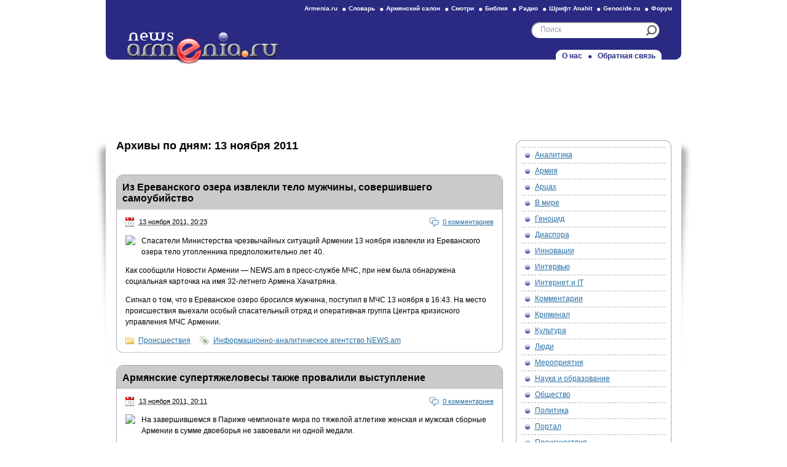

--- FILE ---
content_type: text/html; charset=UTF-8
request_url: http://news.armenia.ru/2011/11/13/
body_size: 53523
content:
<!DOCTYPE html PUBLIC "-//W3C//DTD XHTML 1.0 Transitional//EN" "http://www.w3.org/TR/xhtml1/DTD/xhtml1-transitional.dtd">
<html xmlns="http://www.w3.org/1999/xhtml" dir="ltr" lang="ru-RU">
	<head profile="http://gmpg.org/xfn/11">
		<title>13 &#8212; Ноябрь &#8212; 2011 &#8212; Новости на Armenia.ru</title>
		<meta http-equiv="content-type" content="text/html; charset=UTF-8" />
		<link rel="stylesheet" type="text/css" href="http://news.armenia.ru/wp-content/themes/news.armenia.ru/style.css" />
		<link rel='stylesheet' id='wp-postratings-css'  href='http://news.armenia.ru/wp-content/plugins/wp-postratings/postratings-css.css?ver=1.63' type='text/css' media='all' />
<script type='text/javascript' src='http://news.armenia.ru/wp-includes/js/jquery/jquery.js?ver=1.7.2'></script>
<link rel="EditURI" type="application/rsd+xml" title="RSD" href="http://news.armenia.ru/xmlrpc.php?rsd" />
<link rel="wlwmanifest" type="application/wlwmanifest+xml" href="http://news.armenia.ru/wp-includes/wlwmanifest.xml" /> 
<meta name="generator" content="WordPress 3.4.1" />
		<link rel="alternate" type="application/rss+xml" href="http://news.armenia.ru/feed/" title="Новости на Armenia.ru последних записей" />
		<link rel="alternate" type="application/rss+xml" href="http://news.armenia.ru/comments/feed/" title="Новости на Armenia.ru последних комментариев" />
		<link rel="pingback" href="http://news.armenia.ru/xmlrpc.php" />
		<script type="text/javascript" src="http://ajax.googleapis.com/ajax/libs/jquery/1.3.2/jquery.min.js"></script>
		<script type="text/javascript" src="http://news.armenia.ru/wp-content/themes/news.armenia.ru/js/searchform.js"></script>
		<script type="text/javascript" src="https://apis.google.com/js/plusone.js">
			{lang: 'ru'}
		</script>
	</head>
	<body class="wordpress y2026 m01 d21 h23 archive date">
		<div id="wrapper" class="hfeed">
			<div id="header">
				<h1 id="blog-title"><span class="irpl"><a href="http://news.armenia.ru/" title="Новости на Armenia.ru" rel="home" class="irplc">Новости на Armenia.ru &mdash; Новости об Армении и армянах</a></span></h1>
				<ul class="menu" id="nav-projects">
					<li class="first"><a title="Armenia.ru" href="http://armenia.ru" target="_blank">Armenia.ru</a></li>
					<li><a title="Словарь" href="http://brrn.armenia.ru" target="_blank">Словарь</a></li>
					<li><a title="Армянский салон" href="http://arvest.armenia.ru" target="_blank">Армянский&nbsp;салон</a></li>
					<li><a title="Смотри" href="http://tes.armenia.ru" target="_blank">Смотри</a></li>
					<li><a title="Библия" href="http://bible.armenia.ru" target="_blank">Библия</a></li>
					<li><a title="Радио" href="http://radio.armenia.ru" target="_blank">Радио</a></li>
										<li><a title="Шрифт Anahit" href="http://anahit.armenia.ru" target="_blank">Шрифт Anahit</a></li>
					<li><a title="Genocide.ru" href="http://genocide.ru" target="_blank">Genocide.ru</a></li>
					<li class="last"><a title="Форум" href="http://artsakh.info/" target="_blank">Форум</a></li>
				</ul>
				<form id="searchform" class="blog-search" method="get" action="http://news.armenia.ru">
					<div>
						<input id="searchform-query" name="s" class="text" type="text" value="" size="30" />
						<button type="submit">Искать</button>
					</div>
				</form>
			</div><!-- #header -->
			<div id="access">
				<div class="skip-link">
					<a href="#content" title="Перейти к содержимому">
						Перейти к содержимому					</a>
				</div>
				<div id="nav-main" class="clr"><ul class="menu"><li class="page_item page-item-2 first"><a href="http://news.armenia.ru/o-nas/">О нас</a></li><li class="page_item page-item-123456789"><a href="http://feedback.armenia.ru/ru/feedback/from/news/" title="Обратная связь">Обратная связь</a></li></ul></div>
			</div><!-- #access -->

	<div style="text-align: center; float: center; padding-top: 15px;">
<script type="text/javascript"><!--
google_ad_client = "ca-pub-6953534052678689";
/* 728x90-news */
google_ad_slot = "1077783274";
google_ad_width = 728;
google_ad_height = 90;
//-->
</script>
<script type="text/javascript"
src="http://pagead2.googlesyndication.com/pagead/show_ads.js">
</script>
	</div>

<div id="columns" class="clr">

	<div id="container">
		<div id="content">

									<h2 class="page-title">Архивы по дням: <span>13 ноября 2011</span></h2>
			
			
			<div id="nav-above" class="navigation clr">
				<div class="nav-previous"></div>
				<div class="nav-next"></div>
			</div>

			
			<div id="post-235377" class="hentry p1 post publish author-%d0%b8%d0%bd%d1%84%d0%be%d1%80%d0%bc%d0%b0%d1%86%d0%b8%d0%be%d0%bd%d0%bd%d0%be-%d0%b0%d0%bd%d0%b0%d0%bb%d0%b8%d1%82%d0%b8%d1%87%d0%b5%d1%81%d0%ba%d0%be%d0%b5-%d0%b0%d0%b3%d0%b5%d0%bd%d1%82%d1%81%d1%82 category-incidents tag-informacionno-analiticheskoe-agentstvo-news-am y2011 m11 d14 h00">
				<h3 class="entry-title"><a href="http://news.armenia.ru/2011/11/13/235377/iz-erevanskogo-ozera-izvlekli-telo-muzhchiny-sovershivshego-samoubijstvo/" title="Постоянная ссылка на &laquo;Из Ереванского озера извлекли тело мужчины, совершившего самоубийство&raquo;" rel="bookmark">Из Ереванского озера извлекли тело мужчины, совершившего самоубийство</a></h3>

				<div class="entry-outer-wrap">
					<div class="entry-wrap clr">
						<div class="entry-meta-top clr">
							<span class="entry-date">
								<abbr class="published" title="2011-11-13t20:23:00+0400">
									13 ноября 2011, 20:23								</abbr>
							</span>
							<span class="comments-link"><a href="http://news.armenia.ru/2011/11/13/235377/iz-erevanskogo-ozera-izvlekli-telo-muzhchiny-sovershivshego-samoubijstvo/#respond" title="Прокомментировать запись &laquo;Из Ереванского озера извлекли тело мужчины, совершившего самоубийство&raquo;">0 комментариев</a></span>
													</div>
						<div class="entry-content">
							<p><img src="http://news.am/pic/news/81733.jpg" style="max-width:400px;margin-right:10px;border:none;" align="left">
<p>Спасатели Министерства чрезвычайных ситуаций Армении 13 ноября извлекли из Ереванского озера тело утопленника предположительно лет 40.&nbsp;</p>
<p>Как сообщили Новости Армении &#8212; NEWS.am в пресс-службе МЧС, при нем была обнаружена социальная карточка на имя 32-летнего Армена Хачатряна.&nbsp;</p>
<p>Сигнал о том, что в Ереванское озеро бросился мужчина, поступил в МЧС 13 ноября в 16:43. На место происшествия выехали особый спасательный отряд и оперативная группа Центра кризисного управления МЧС Армении.</p>
																				</div>
						<div class="entry-meta">
							<span class="cat-links"><a href="http://news.armenia.ru/category/incidents/" title="Просмотреть все записи в рубрике &laquo;Происшествия&raquo;" rel="category tag">Происшествия</a></span>
							<span class="tag-links"><a href="http://news.armenia.ru/tag/informacionno-analiticheskoe-agentstvo-news-am/" rel="tag">Информационно-аналитическое агентство NEWS.am</a></span>						</div>
					</div>
				</div>

							</div><!-- .post -->


			<div id="post-235324" class="hentry p2 post publish author-%d0%b8%d0%bd%d1%84%d0%be%d1%80%d0%bc%d0%b0%d1%86%d0%b8%d0%be%d0%bd%d0%bd%d0%be-%d0%b0%d0%bd%d0%b0%d0%bb%d0%b8%d1%82%d0%b8%d1%87%d0%b5%d1%81%d0%ba%d0%be%d0%b5-%d0%b0%d0%b3%d0%b5%d0%bd%d1%82%d1%81%d1%82 category-v-mire category-sobytiya category-sports-health tag-informacionno-analiticheskoe-agentstvo-news-am y2011 m11 d14 h00 alt">
				<h3 class="entry-title"><a href="http://news.armenia.ru/2011/11/13/235324/armyanskie-supertyazhelovesy-takzhe-provalili-vystuplenie/" title="Постоянная ссылка на &laquo;Армянские супертяжеловесы также провалили выступление&raquo;" rel="bookmark">Армянские супертяжеловесы также провалили выступление</a></h3>

				<div class="entry-outer-wrap">
					<div class="entry-wrap clr">
						<div class="entry-meta-top clr">
							<span class="entry-date">
								<abbr class="published" title="2011-11-13t20:11:00+0400">
									13 ноября 2011, 20:11								</abbr>
							</span>
							<span class="comments-link"><a href="http://news.armenia.ru/2011/11/13/235324/armyanskie-supertyazhelovesy-takzhe-provalili-vystuplenie/#respond" title="Прокомментировать запись &laquo;Армянские супертяжеловесы также провалили выступление&raquo;">0 комментариев</a></span>
													</div>
						<div class="entry-content">
							<p><img src="http://news.am/pic/news/81732.jpg" style="max-width:400px;margin-right:10px;border:none;" align="left">
<p>На завершившемся в Париже чемпионате мира по тяжелой атлетике женская и мужская сборные Армении в сумме двоеборья не завоевали ни одной медали.</p>
<p>Рипсиме Хуршудян (+75) получила серьезную травму руки и не смогла завершить выступление, а Рубен Алексанян (+105) в толчке не смог поднять заявленный вес &ndash; 240 кг.</p>
<p>Женская сборная Армении в текущем рейтинге имеет две олимпийские путевки, а мужская сборная &ndash; три.</p>
																				</div>
						<div class="entry-meta">
							<span class="cat-links"><a href="http://news.armenia.ru/category/v-mire/" title="Просмотреть все записи в рубрике &laquo;В мире&raquo;" rel="category tag">В мире</a>, <a href="http://news.armenia.ru/category/sobytiya/" title="Просмотреть все записи в рубрике &laquo;События&raquo;" rel="category tag">События</a>, <a href="http://news.armenia.ru/category/sports-health/" title="Просмотреть все записи в рубрике &laquo;Спорт и здоровье&raquo;" rel="category tag">Спорт и здоровье</a></span>
							<span class="tag-links"><a href="http://news.armenia.ru/tag/informacionno-analiticheskoe-agentstvo-news-am/" rel="tag">Информационно-аналитическое агентство NEWS.am</a></span>						</div>
					</div>
				</div>

							</div><!-- .post -->


			<div id="post-235325" class="hentry p3 post publish author-%d0%b8%d0%bd%d1%84%d0%be%d1%80%d0%bc%d0%b0%d1%86%d0%b8%d0%be%d0%bd%d0%bd%d0%be-%d0%b0%d0%bd%d0%b0%d0%bb%d0%b8%d1%82%d0%b8%d1%87%d0%b5%d1%81%d0%ba%d0%be%d0%b5-%d0%b0%d0%b3%d0%b5%d0%bd%d1%82%d1%81%d1%82 category-incidents tag-informacionno-analiticheskoe-agentstvo-news-am y2011 m11 d13 h22">
				<h3 class="entry-title"><a href="http://news.armenia.ru/2011/11/13/235325/neizvestnyj-brosilsya-v-erevanskoe-ozero/" title="Постоянная ссылка на &laquo;Неизвестный бросился в Ереванское озеро&raquo;" rel="bookmark">Неизвестный бросился в Ереванское озеро</a></h3>

				<div class="entry-outer-wrap">
					<div class="entry-wrap clr">
						<div class="entry-meta-top clr">
							<span class="entry-date">
								<abbr class="published" title="2011-11-13t18:49:00+0400">
									13 ноября 2011, 18:49								</abbr>
							</span>
							<span class="comments-link"><a href="http://news.armenia.ru/2011/11/13/235325/neizvestnyj-brosilsya-v-erevanskoe-ozero/#respond" title="Прокомментировать запись &laquo;Неизвестный бросился в Ереванское озеро&raquo;">0 комментариев</a></span>
													</div>
						<div class="entry-content">
							<p><img src="http://news.am/pic/news/81731.jpg" style="max-width:400px;margin-right:10px;border:none;" align="left">
<p>В Ереванское озеро сегодня, 13 ноября, бросился некий человек.</p>
<p>Как свообщили Новости Армении &ndash; NEWS.am в пресс-службе Спасательной службы Министерства чрезвычайных ситуаций Армении, сигнал об инциденте поступил в 16:43. На место происшествия выехали особый спасательный отряд и оперативная группа Центра кризисного контроля МЧС Армении.</p>
<p>На данный момент ведутся работы по обнаружению неизвестного, извлечению из воды и установления его личности. О произошедшем было проинформированы полиция Армении о служба Скорой помощи.</p>
<p>&nbsp;</p>
																				</div>
						<div class="entry-meta">
							<span class="cat-links"><a href="http://news.armenia.ru/category/incidents/" title="Просмотреть все записи в рубрике &laquo;Происшествия&raquo;" rel="category tag">Происшествия</a></span>
							<span class="tag-links"><a href="http://news.armenia.ru/tag/informacionno-analiticheskoe-agentstvo-news-am/" rel="tag">Информационно-аналитическое агентство NEWS.am</a></span>						</div>
					</div>
				</div>

							</div><!-- .post -->


			<div id="post-235330" class="hentry p4 post publish author-%d0%b8%d0%bd%d1%84%d0%be%d1%80%d0%bc%d0%b0%d1%86%d0%b8%d0%be%d0%bd%d0%bd%d0%be-%d0%b0%d0%bd%d0%b0%d0%bb%d0%b8%d1%82%d0%b8%d1%87%d0%b5%d1%81%d0%ba%d0%be%d0%b5-%d0%b0%d0%b3%d0%b5%d0%bd%d1%82%d1%81%d1%82 category-politics category-sobytiya tag-informacionno-analiticheskoe-agentstvo-news-am y2011 m11 d13 h20 alt">
				<h3 class="entry-title"><a href="http://news.armenia.ru/2011/11/13/235330/zhiteli-idzhevana-vybirayut-mera/" title="Постоянная ссылка на &laquo;Жители Иджевана выбирают мэра&raquo;" rel="bookmark">Жители Иджевана выбирают мэра</a></h3>

				<div class="entry-outer-wrap">
					<div class="entry-wrap clr">
						<div class="entry-meta-top clr">
							<span class="entry-date">
								<abbr class="published" title="2011-11-13t16:06:00+0400">
									13 ноября 2011, 16:06								</abbr>
							</span>
							<span class="comments-link"><a href="http://news.armenia.ru/2011/11/13/235330/zhiteli-idzhevana-vybirayut-mera/#respond" title="Прокомментировать запись &laquo;Жители Иджевана выбирают мэра&raquo;">0 комментариев</a></span>
													</div>
						<div class="entry-content">
							<p><img src="http://news.am/pic/news/81725.jpg" style="max-width:400px;margin-right:10px;border:none;" align="left">
<p>Жители города Иджеван в Тавушской области Амрении 13 ноября выбирают мэра. На эту должность претендуют два кандидата &ndash; 49-летний действующий мэр, член правящей Республиканской партии Армении (РПА) Варужан Нерсисян и представитель партии &laquo;Процветающая Армения&raquo;, член Совета старейшин Иджевана Вардан Галумян, которому 38 лет.</p>
<p>Напомним, что заявки на участие в выборах подали еще 2 человека &ndash; беспартийный Карен Отарян и экс-депутат парламента Армении, республиканец Арцруни Галумян. Однако они объявили самоотвод и не приняли участие в предвыборной борьбе.</p>
																				</div>
						<div class="entry-meta">
							<span class="cat-links"><a href="http://news.armenia.ru/category/politics/" title="Просмотреть все записи в рубрике &laquo;Политика&raquo;" rel="category tag">Политика</a>, <a href="http://news.armenia.ru/category/sobytiya/" title="Просмотреть все записи в рубрике &laquo;События&raquo;" rel="category tag">События</a></span>
							<span class="tag-links"><a href="http://news.armenia.ru/tag/informacionno-analiticheskoe-agentstvo-news-am/" rel="tag">Информационно-аналитическое агентство NEWS.am</a></span>						</div>
					</div>
				</div>

							</div><!-- .post -->


			<div id="post-235331" class="hentry p5 post publish author-%d0%b8%d0%bd%d1%84%d0%be%d1%80%d0%bc%d0%b0%d1%86%d0%b8%d0%be%d0%bd%d0%bd%d0%be-%d0%b0%d0%bd%d0%b0%d0%bb%d0%b8%d1%82%d0%b8%d1%87%d0%b5%d1%81%d0%ba%d0%be%d0%b5-%d0%b0%d0%b3%d0%b5%d0%bd%d1%82%d1%81%d1%82 category-v-mire category-culture category-sobytiya tag-informacionno-analiticheskoe-agentstvo-news-am y2011 m11 d13 h19">
				<h3 class="entry-title"><a href="http://news.armenia.ru/2011/11/13/235331/armyanskij-kinorezhisser-poluchil-priz-minskogo-mezhdunarodnogo-kinofestivalya/" title="Постоянная ссылка на &laquo;Армянский кинорежиссер получил приз Минского международного кинофестиваля&raquo;" rel="bookmark">Армянский кинорежиссер получил приз Минского международного кинофестиваля</a></h3>

				<div class="entry-outer-wrap">
					<div class="entry-wrap clr">
						<div class="entry-meta-top clr">
							<span class="entry-date">
								<abbr class="published" title="2011-11-13t15:46:00+0400">
									13 ноября 2011, 15:46								</abbr>
							</span>
							<span class="comments-link"><a href="http://news.armenia.ru/2011/11/13/235331/armyanskij-kinorezhisser-poluchil-priz-minskogo-mezhdunarodnogo-kinofestivalya/#respond" title="Прокомментировать запись &laquo;Армянский кинорежиссер получил приз Минского международного кинофестиваля&raquo;">0 комментариев</a></span>
													</div>
						<div class="entry-content">
							<p><img src="http://news.am/pic/news/81726.jpg" style="max-width:400px;margin-right:10px;border:none;" align="left">
<p>Картина армянского режиссера Арутюна Шатяна &laquo;Загружая мою жизнь&raquo;, представленная на XVIII Минском международном кинофестивале &laquo;Лістапад&raquo;, удостоилась приза &laquo;Язык кино &ndash; язык взаимопонимания&raquo;&nbsp; телекомпании &laquo;Мир&raquo;.</p>
<p>Гран-при кинофестиваля, как сообщает Analitika.at.ua, достался российской картине &laquo;Охотник&raquo; Бакура Бакурадзе. Серебро в номинации &laquo;Фильм как явление искусства&raquo; досталось фильму &laquo;Матери&raquo; македонского режиссера Милчо Манчевски.&nbsp;</p>
<p>В целом на кинофестиваль &laquo;Лiстапад&raquo;, который прошел 5-12 ноября, были представлены около 70 картин.</p>
																				</div>
						<div class="entry-meta">
							<span class="cat-links"><a href="http://news.armenia.ru/category/v-mire/" title="Просмотреть все записи в рубрике &laquo;В мире&raquo;" rel="category tag">В мире</a>, <a href="http://news.armenia.ru/category/culture/" title="Просмотреть все записи в рубрике &laquo;Культура&raquo;" rel="category tag">Культура</a>, <a href="http://news.armenia.ru/category/sobytiya/" title="Просмотреть все записи в рубрике &laquo;События&raquo;" rel="category tag">События</a></span>
							<span class="tag-links"><a href="http://news.armenia.ru/tag/informacionno-analiticheskoe-agentstvo-news-am/" rel="tag">Информационно-аналитическое агентство NEWS.am</a></span>						</div>
					</div>
				</div>

							</div><!-- .post -->


			<div id="post-235332" class="hentry p6 post publish author-%d0%b8%d0%bd%d1%84%d0%be%d1%80%d0%bc%d0%b0%d1%86%d0%b8%d0%be%d0%bd%d0%bd%d0%be-%d0%b0%d0%bd%d0%b0%d0%bb%d0%b8%d1%82%d0%b8%d1%87%d0%b5%d1%81%d0%ba%d0%be%d0%b5-%d0%b0%d0%b3%d0%b5%d0%bd%d1%82%d1%81%d1%82 category-incidents tag-informacionno-analiticheskoe-agentstvo-news-am y2011 m11 d13 h19 alt">
				<h3 class="entry-title"><a href="http://news.armenia.ru/2011/11/13/235332/v-vanadzore-mitsubishi-pajero-vrezalsya-v-gazel-s-passazhirami/" title="Постоянная ссылка на &laquo;В Ванадзоре Mitsubishi Pajero врезался в «ГАЗель» с пассажирами&raquo;" rel="bookmark">В Ванадзоре Mitsubishi Pajero врезался в «ГАЗель» с пассажирами</a></h3>

				<div class="entry-outer-wrap">
					<div class="entry-wrap clr">
						<div class="entry-meta-top clr">
							<span class="entry-date">
								<abbr class="published" title="2011-11-13t15:29:00+0400">
									13 ноября 2011, 15:29								</abbr>
							</span>
							<span class="comments-link"><a href="http://news.armenia.ru/2011/11/13/235332/v-vanadzore-mitsubishi-pajero-vrezalsya-v-gazel-s-passazhirami/#respond" title="Прокомментировать запись &laquo;В Ванадзоре Mitsubishi Pajero врезался в «ГАЗель» с пассажирами&raquo;">0 комментариев</a></span>
													</div>
						<div class="entry-content">
							<p><embed src="http://www.youtube.com/v/ezqcBuRS-OM?version=3&amp;hl=en_US" type="application/x-shockwave-flash" width="520" height="382"></iframe>
<p>В Ванадзоре сегодня, 13 ноября, около 12:00 на улице Агаяна произошло ДТП.</p>
<p>Как с места происшествия передает корреспондент Новости Армении &ndash; NEWS.am, автомобиль Mitsubishi Pajero столкнулся с автомобилем марти &laquo;ГАЗель&raquo;, обслуживающим городскую транспортную линию №2. В результате удара микроавтобус выехал за пределы проезжей части.</p>
<p>В момент аварии в &laquo;ГАЗели&raquo; находились пассажиры, однако никто не пострадал, хотя обе машины сильно покорежены.</p>
<p>Причиной столкновения послужил гололед на дороге.</p>
<p>На момент съемки на улице, где произошло ДТП, уже велись работы по рассыпке соли. В эти дни ряд ванадзорских дорог считаются опасными, так как не только не чистятся должным образом, но и чрезмерно узки.</p>
																				</div>
						<div class="entry-meta">
							<span class="cat-links"><a href="http://news.armenia.ru/category/incidents/" title="Просмотреть все записи в рубрике &laquo;Происшествия&raquo;" rel="category tag">Происшествия</a></span>
							<span class="tag-links"><a href="http://news.armenia.ru/tag/informacionno-analiticheskoe-agentstvo-news-am/" rel="tag">Информационно-аналитическое агентство NEWS.am</a></span>						</div>
					</div>
				</div>

							</div><!-- .post -->


			<div id="post-235333" class="hentry p7 post publish author-%d0%b8%d0%bd%d1%84%d0%be%d1%80%d0%bc%d0%b0%d1%86%d0%b8%d0%be%d0%bd%d0%bd%d0%be-%d0%b0%d0%bd%d0%b0%d0%bb%d0%b8%d1%82%d0%b8%d1%87%d0%b5%d1%81%d0%ba%d0%be%d0%b5-%d0%b0%d0%b3%d0%b5%d0%bd%d1%82%d1%81%d1%82 category-incidents tag-informacionno-analiticheskoe-agentstvo-news-am y2011 m11 d13 h19">
				<h3 class="entry-title"><a href="http://news.armenia.ru/2011/11/13/235333/sgorela-krysha-raspolozhennogo-bliz-erevana-kazino/" title="Постоянная ссылка на &laquo;Сгорела крыша, расположенного близ Еревана, казино&raquo;" rel="bookmark">Сгорела крыша, расположенного близ Еревана, казино</a></h3>

				<div class="entry-outer-wrap">
					<div class="entry-wrap clr">
						<div class="entry-meta-top clr">
							<span class="entry-date">
								<abbr class="published" title="2011-11-13t15:17:00+0400">
									13 ноября 2011, 15:17								</abbr>
							</span>
							<span class="comments-link"><a href="http://news.armenia.ru/2011/11/13/235333/sgorela-krysha-raspolozhennogo-bliz-erevana-kazino/#respond" title="Прокомментировать запись &laquo;Сгорела крыша, расположенного близ Еревана, казино&raquo;">0 комментариев</a></span>
													</div>
						<div class="entry-content">
							<p><img src="http://news.am/pic/news/81722.jpg" style="max-width:400px;margin-right:10px;border:none;" align="left">
<p>В поселке Таиров Армавирской области Армении сегодня, 13 ноября, вспыхнул пожар.</p>
<p>Как сообщили Новости Армении &ndash; NEWS.am в пресс-службе Спасательной службы Министерства чрезвычайных ситуаций Армении, по состоянию на 13:00 горела крыша &laquo;Парижского&raquo; казино. На место происшествия выехали 2 дежурные бригады.</p>
<p>Пожар был локализован в 13:23, потушен в 14:35. Сгорела крыша игрового заведения площадью 15 кв. м.</p>
<p>&nbsp;</p>
<p>&nbsp;</p>
																				</div>
						<div class="entry-meta">
							<span class="cat-links"><a href="http://news.armenia.ru/category/incidents/" title="Просмотреть все записи в рубрике &laquo;Происшествия&raquo;" rel="category tag">Происшествия</a></span>
							<span class="tag-links"><a href="http://news.armenia.ru/tag/informacionno-analiticheskoe-agentstvo-news-am/" rel="tag">Информационно-аналитическое агентство NEWS.am</a></span>						</div>
					</div>
				</div>

							</div><!-- .post -->


			<div id="post-235315" class="hentry p8 post publish author-%d0%b8%d0%bd%d1%84%d0%be%d1%80%d0%bc%d0%b0%d1%86%d0%b8%d0%be%d0%bd%d0%bd%d0%be-%d0%b0%d0%bd%d0%b0%d0%bb%d0%b8%d1%82%d0%b8%d1%87%d0%b5%d1%81%d0%ba%d0%be%d0%b5-%d0%b0%d0%b3%d0%b5%d0%bd%d1%82%d1%81%d1%82 category-analytics category-economy-and-business tag-informacionno-analiticheskoe-agentstvo-news-am y2011 m11 d13 h15 alt">
				<h3 class="entry-title"><a href="http://news.armenia.ru/2011/11/13/235315/v-stolice-armenii-kvartiry-neuklonno-desheveyut/" title="Постоянная ссылка на &laquo;В столице Армении квартиры неуклонно дешевеют&raquo;" rel="bookmark">В столице Армении квартиры неуклонно дешевеют</a></h3>

				<div class="entry-outer-wrap">
					<div class="entry-wrap clr">
						<div class="entry-meta-top clr">
							<span class="entry-date">
								<abbr class="published" title="2011-11-13t11:00:00+0400">
									13 ноября 2011, 11:00								</abbr>
							</span>
							<span class="comments-link"><a href="http://news.armenia.ru/2011/11/13/235315/v-stolice-armenii-kvartiry-neuklonno-desheveyut/#respond" title="Прокомментировать запись &laquo;В столице Армении квартиры неуклонно дешевеют&raquo;">0 комментариев</a></span>
													</div>
						<div class="entry-content">
							<p><img src="http://news.am/pic/news/81707.jpg" style="max-width:400px;margin-right:10px;border:none;" align="left"/>
<p style="text-align:justify;">Известно, что рынок жилья является своеобразным барометром состояния экономики, чутко реагирующим на все изменения в ней. С переходом на рыночные отношения, и с приватизацией государственных квартир на рынке жилья начался бум, продолжающийся вплоть до прихода в Армению первой волны глобального кризиса. До этого строительство в стране характеризовалось двузначными цифрами темпов роста, что, в свою очередь , обеспечивало столь же внушительные показатели валового внутреннего продукта (ВВП).</p>
<p> <a href="http://news.armenia.ru/2011/11/13/235315/v-stolice-armenii-kvartiry-neuklonno-desheveyut/#more-235315" class="more-link">Читать далее <span class="meta-nav">&raquo;</span></a></p>
																				</div>
						<div class="entry-meta">
							<span class="cat-links"><a href="http://news.armenia.ru/category/analytics/" title="Просмотреть все записи в рубрике &laquo;Аналитика&raquo;" rel="category tag">Аналитика</a>, <a href="http://news.armenia.ru/category/economy-and-business/" title="Просмотреть все записи в рубрике &laquo;Экономика и бизнес&raquo;" rel="category tag">Экономика и бизнес</a></span>
							<span class="tag-links"><a href="http://news.armenia.ru/tag/informacionno-analiticheskoe-agentstvo-news-am/" rel="tag">Информационно-аналитическое агентство NEWS.am</a></span>						</div>
					</div>
				</div>

							</div><!-- .post -->


			<div id="post-235316" class="hentry p9 post publish author-%d0%b8%d0%bd%d1%84%d0%be%d1%80%d0%bc%d0%b0%d1%86%d0%b8%d0%be%d0%bd%d0%bd%d0%be-%d0%b0%d0%bd%d0%b0%d0%bb%d0%b8%d1%82%d0%b8%d1%87%d0%b5%d1%81%d0%ba%d0%be%d0%b5-%d0%b0%d0%b3%d0%b5%d0%bd%d1%82%d1%81%d1%82 category-politics category-region category-sobytiya tag-informacionno-analiticheskoe-agentstvo-news-am y2011 m11 d13 h14">
				<h3 class="entry-title"><a href="http://news.armenia.ru/2011/11/13/235316/yuzhnaya-osetiya-vybiraet-prezidenta-i-russkij-yazyk/" title="Постоянная ссылка на &laquo;Южная Осетия выбирает президента и русский язык&raquo;" rel="bookmark">Южная Осетия выбирает президента и русский язык</a></h3>

				<div class="entry-outer-wrap">
					<div class="entry-wrap clr">
						<div class="entry-meta-top clr">
							<span class="entry-date">
								<abbr class="published" title="2011-11-13t10:48:00+0400">
									13 ноября 2011, 10:48								</abbr>
							</span>
							<span class="comments-link"><a href="http://news.armenia.ru/2011/11/13/235316/yuzhnaya-osetiya-vybiraet-prezidenta-i-russkij-yazyk/#respond" title="Прокомментировать запись &laquo;Южная Осетия выбирает президента и русский язык&raquo;">0 комментариев</a></span>
													</div>
						<div class="entry-content">
							<p><img src="http://news.am/pic/news/81713.jpg" style="max-width:400px;margin-right:10px;border:none;" align="left"/>
<p>13 ноября в Южной Осетии проходят выборы президента республики и референдум по приданию русскому языку статуса государственного. По всей республике открыто 86 избирательных участков. Из них 84 на территории республики, по одному &#8212; в Москве и Сухуме. Общая численность граждан, имеющих право голоса на выборах в Южной Осетии, составляет более 34 тыс. человек, пишет РБК.</p>
<p> <a href="http://news.armenia.ru/2011/11/13/235316/yuzhnaya-osetiya-vybiraet-prezidenta-i-russkij-yazyk/#more-235316" class="more-link">Читать далее <span class="meta-nav">&raquo;</span></a></p>
																				</div>
						<div class="entry-meta">
							<span class="cat-links"><a href="http://news.armenia.ru/category/politics/" title="Просмотреть все записи в рубрике &laquo;Политика&raquo;" rel="category tag">Политика</a>, <a href="http://news.armenia.ru/category/region/" title="Просмотреть все записи в рубрике &laquo;Регион&raquo;" rel="category tag">Регион</a>, <a href="http://news.armenia.ru/category/sobytiya/" title="Просмотреть все записи в рубрике &laquo;События&raquo;" rel="category tag">События</a></span>
							<span class="tag-links"><a href="http://news.armenia.ru/tag/informacionno-analiticheskoe-agentstvo-news-am/" rel="tag">Информационно-аналитическое агентство NEWS.am</a></span>						</div>
					</div>
				</div>

							</div><!-- .post -->


			<div id="nav-below" class="navigation clr">
				<div class="nav-previous"></div>
				<div class="nav-next"></div>
			</div>

		</div><!-- #content .hfeed -->
	</div><!-- #container -->

	<div id="primary" class="sidebar">
		<ul class="xoxo">

			<li id="categories-2" class="widget widget_categories"><div class="top"></div><div class="middle">
				<h3 class="widgettitle">Рубрики</h3>
		<ul>
	<li class="cat-item cat-item-61"><a href="http://news.armenia.ru/category/analytics/" title="Просмотреть все записи в рубрике &laquo;Аналитика&raquo;">Аналитика</a>
</li>
	<li class="cat-item cat-item-78"><a href="http://news.armenia.ru/category/armiya/" title="Просмотреть все записи в рубрике &laquo;Армия&raquo;">Армия</a>
</li>
	<li class="cat-item cat-item-72"><a href="http://news.armenia.ru/category/arcax/" title="Просмотреть все записи в рубрике &laquo;Арцах&raquo;">Арцах</a>
</li>
	<li class="cat-item cat-item-74"><a href="http://news.armenia.ru/category/v-mire/" title="Просмотреть все записи в рубрике &laquo;В мире&raquo;">В мире</a>
</li>
	<li class="cat-item cat-item-71"><a href="http://news.armenia.ru/category/genocide/" title="Просмотреть все записи в рубрике &laquo;Геноцид&raquo;">Геноцид</a>
</li>
	<li class="cat-item cat-item-54"><a href="http://news.armenia.ru/category/diaspora/" title="Просмотреть все записи в рубрике &laquo;Диаспора&raquo;">Диаспора</a>
</li>
	<li class="cat-item cat-item-85"><a href="http://news.armenia.ru/category/innovacii/" title="Просмотреть все записи в рубрике &laquo;Инновации&raquo;">Инновации</a>
</li>
	<li class="cat-item cat-item-63"><a href="http://news.armenia.ru/category/interviews/" title="Просмотреть все записи в рубрике &laquo;Интервью&raquo;">Интервью</a>
</li>
	<li class="cat-item cat-item-80"><a href="http://news.armenia.ru/category/internet-i-it/" title="Просмотреть все записи в рубрике &laquo;Интернет и IT&raquo;">Интернет и IT</a>
</li>
	<li class="cat-item cat-item-62"><a href="http://news.armenia.ru/category/comments/" title="Просмотреть все записи в рубрике &laquo;Комментарии&raquo;">Комментарии</a>
</li>
	<li class="cat-item cat-item-79"><a href="http://news.armenia.ru/category/kriminal/" title="Просмотреть все записи в рубрике &laquo;Криминал&raquo;">Криминал</a>
</li>
	<li class="cat-item cat-item-59"><a href="http://news.armenia.ru/category/culture/" title="Просмотреть все записи в рубрике &laquo;Культура&raquo;">Культура</a>
</li>
	<li class="cat-item cat-item-87"><a href="http://news.armenia.ru/category/lyudi/" title="Просмотреть все записи в рубрике &laquo;Люди&raquo;">Люди</a>
</li>
	<li class="cat-item cat-item-66"><a href="http://news.armenia.ru/category/meropriyatiya/" title="Просмотреть все записи в рубрике &laquo;Мероприятия&raquo;">Мероприятия</a>
</li>
	<li class="cat-item cat-item-58"><a href="http://news.armenia.ru/category/science-and-education/" title="Просмотреть все записи в рубрике &laquo;Наука и образование&raquo;">Наука и образование</a>
</li>
	<li class="cat-item cat-item-56"><a href="http://news.armenia.ru/category/community/" title="Просмотреть все записи в рубрике &laquo;Общество&raquo;">Общество</a>
</li>
	<li class="cat-item cat-item-53"><a href="http://news.armenia.ru/category/politics/" title="Просмотреть все записи в рубрике &laquo;Политика&raquo;">Политика</a>
</li>
	<li class="cat-item cat-item-83"><a href="http://news.armenia.ru/category/portal/" title="Просмотреть все записи в рубрике &laquo;Портал&raquo;">Портал</a>
</li>
	<li class="cat-item cat-item-57"><a href="http://news.armenia.ru/category/incidents/" title="Просмотреть все записи в рубрике &laquo;Происшествия&raquo;">Происшествия</a>
</li>
	<li class="cat-item cat-item-75"><a href="http://news.armenia.ru/category/region/" title="Просмотреть все записи в рубрике &laquo;Регион&raquo;">Регион</a>
</li>
	<li class="cat-item cat-item-81"><a href="http://news.armenia.ru/category/smotri/" title="Просмотреть все записи в рубрике &laquo;СМОТРИ!&raquo;">СМОТРИ!</a>
</li>
	<li class="cat-item cat-item-73"><a href="http://news.armenia.ru/category/sobytiya/" title="Просмотреть все записи в рубрике &laquo;События&raquo;">События</a>
</li>
	<li class="cat-item cat-item-60"><a href="http://news.armenia.ru/category/sports-health/" title="Просмотреть все записи в рубрике &laquo;Спорт и здоровье&raquo;">Спорт и здоровье</a>
</li>
	<li class="cat-item cat-item-76"><a href="http://news.armenia.ru/category/predatelskie-protokoly/" title="Просмотреть все записи в рубрике &laquo;Турецкие протоколы&raquo;">Турецкие протоколы</a>
</li>
	<li class="cat-item cat-item-77"><a href="http://news.armenia.ru/category/cerkov-i-religiya/" title="Просмотреть все записи в рубрике &laquo;Церковь и религия&raquo;">Церковь и религия</a>
</li>
	<li class="cat-item cat-item-82"><a href="http://news.armenia.ru/category/ecology/" title="Просмотреть все записи в рубрике &laquo;Экология&raquo;">Экология</a>
</li>
	<li class="cat-item cat-item-84"><a href="http://news.armenia.ru/category/ekonomika/" title="Просмотреть все записи в рубрике &laquo;Экономика&raquo;">Экономика</a>
</li>
	<li class="cat-item cat-item-55"><a href="http://news.armenia.ru/category/economy-and-business/" title="Просмотреть все записи в рубрике &laquo;Экономика и бизнес&raquo;">Экономика и бизнес</a>
</li>
		</ul>

			</div><div class="bottom"></div></li>

			<li id="calendar-2" class="widget widget_calendar"><div class="top"></div><div class="middle">
				<h3 class="widgettitle">&nbsp;</h3>
<div id="calendar_wrap"><table id="wp-calendar">
	<caption>Ноябрь 2011</caption>
	<thead>
	<tr>
		<th scope="col" title="Понедельник">Пн</th>
		<th scope="col" title="Вторник">Вт</th>
		<th scope="col" title="Среда">Ср</th>
		<th scope="col" title="Четверг">Чт</th>
		<th scope="col" title="Пятница">Пт</th>
		<th scope="col" title="Суббота">Сб</th>
		<th scope="col" title="Воскресенье">Вс</th>
	</tr>
	</thead>

	<tfoot>
	<tr>
		<td colspan="3" id="prev"><a href="http://news.armenia.ru/2011/10/" title="Посмотреть записи за Октябрь 2011">&laquo; Окт</a></td>
		<td class="pad">&nbsp;</td>
		<td colspan="3" id="next"><a href="http://news.armenia.ru/2011/12/" title="Посмотреть записи за Декабрь 2011">Дек &raquo;</a></td>
	</tr>
	</tfoot>

	<tbody>
	<tr>
		<td colspan="1" class="pad">&nbsp;</td><td><a href="http://news.armenia.ru/2011/11/01/" title="Компания «Армянские фрукты» займется экспортом армянских фруктов и орехов
Президентством Мехрибан Алиевой в Азербайджане занимаются специальные группы аналитиков
Правительство возместит траты на похороны Вануша Ханамиряна и Жирайра Аветисяна
«Армгидромет»: В ближайшие 3 дня в Армении осадков не будет
Противоречия между азербайджанскими олигархами обостряются
За три года в Армении число зарегистрированных заболеваний возросло на 41% &#8212; поможет ли обязательное медицинское страхование?
Нэнси Пелоси: Помощь США призвана содействовать усилиям по карабахскому урегулированию
Два человека пострадали от наезда в Ереване
В Ереване совершен наезд на 10-летнюю девочку
ФИДЕ: Левон Аронян сохранил третье место
Питер Семнеби: Существует реальная опасность резкой эскалации карабахского конфликта
Питер Семнеби: Турецкая блокада Армении позволила Анкаре опосредованно участвовать в деликатных переговорах по Нагорному Карабаху
Премьер-министр Армении представил проект госбюджета на 2012 год
Константин Симонов: Азербайджанский газ готовы покупать все, один только нюанс, что этого газа просто нет
На улицах Еревана появятся камеры наблюдения
Кража и хулиганство наиболее распространены среди детей-правонарушителей в Армении – эксперт
Машина съехала с проезжей части и ударилась о бетонную стену
В Армению в 2011 году ввезено вдвое больше машин, чем в прошлом году
Марк Meйровиц: Азербайджан, как новый непостоянный член СБ ООН, должен начать решать проблемы прав человека «прямо сейчас»
Минобороны Армении ведет ежедневную работу по решению существующих в армии проблем – Оганян
Россия предлагает Армении программу закупки сельхозтехники на $50 млн. &#8212; замминистра
Владимир Гаспарян назначен на пост начальника Полиции Армении, Алик Саркисян тоже получил должность
В Армении каждый второй участник ДТП – либо такси, либо маршрутка
Депутат от правящей партии Армении: Не вижу необходимости дополнять комментарии государственных лиц, подавших в отставку
Армянский национальный конгресс: Властная система Армении настолько гнилая, что никакая отставка ее не спасет
Дорожная полиция Армении ищет хозяев стареньких «запорожцев» и «москвичей»
В Ереване заключенный скончался от инфаркта
Премьер-министр Армении: Налоговое бремя увеличится в тех сферах, где есть доходы
Последние отставки в армянских госструктурах связаны с предвыборной политикой правящей коалиции – политик
Второе за два дня заседание Совета РПА пройдет во вторник в Ереване
День внеочередных выборов мэра Еревана будет назначен 4 ноября
В аэропорту Эрзрума киргизский самолет зацепил крылом грузинский
Скончался еще один солдат азербайджанской армии
Армянские книги будут продемонстрированы в Турции
В Грузии за незаконную предпринимательскую деятельность арестован армянин
Депутаты Европарламента посетили мемориал памяти жертв Геноцида армян
РФ передаст Армении военные городки Ереванского гарнизона
На финансирование Полиции Армении в 2012 году будет выделено 25,7 млрд. драмов
Турецкий суд  принял решение об аресте  правозащитника, признавшего Геноцид армян
Студент-армянин из Рязани представит Армению на ЧМ по универсальным боевым искусствам
В Грузии избили фотографа «ню»
Два ДТП в Ереване: в обоих случаях пострадали 21-летние девушки
Министр обороны Армении принял греческого посла и новоназначенного военного атташе
Расходы на оборону в Армении в 2012 г. составят 3,6% ВВП
Депутат от «Процветающей Армении» Армен Меликян сдал мандат
«АрменТел» продлевает акцию Hi-Line «Мега Осень» до 13 ноября
Клинтон надеется, что действующий парламент Турции ратифицирует армяно-турецкие Протоколы
Бюджет МЧС Армении на 2012 г. составит примерно 6,8 млрд. драмов
Азербайджан готовится к новой войне, пропагандируя ненависть к армянам – постпред Армении в ООН
Деятели искусства Армении почтили память выдающегося советского композитора Спендиарова
Двое уроженцев Армении задержаны за изнасилования, совершенные 10 лет назад в Нижегородской области
Армения: Доллар хотя и подешевел, но не нашел покупателей на бирже
Президент НКР наградил профессора Государственного экономического университета медалью «Благодарность»
Российский дирижер выступит в Ереване с Молодежным оркестром Армении
Будет создан армяно-египетский Союз предпринимателей
Центробанк Армении: Кредитные процентные ставки снизятся
ГРУ готово ответить на возможные провокации Грузии
В Лорийской области Армении возникла угроза оползня
Министр образования Армении и посол США обсудили вопрос создания американского Центра исследований
Армянская атомная электростанция подключилась к энергосистеме
Армянский премьер обсудил с депутатами Европарламента региональные вопросы
Операцию экс-футболиста Микаеляна оплатит Федерация футбола Армении
Армения поддержала членство Палестины в ЮНЕСКО
Вице-премьер Армении не подавал в отставку – спикер парламента
В парламенте Турции создается орган противодействия признанию Геноцида армян
В Турции поймали этнических грузин &#8212; женщину с сыном, обворовывавших местные супермаркеты">1</a></td><td><a href="http://news.armenia.ru/2011/11/02/" title="Откровения Кондолизы Райс о резолюции по Геноциду армян
По факту убийства сотрудником ФСБ РФ армянина проводится расследование
Турецкий суд оправдал автора книги об убийстве Гранта Динка
Армения – один из главных маршрутов экспорта иранской мебели
В столице книги Ереване сократилось число книжных магазинов
Жизнь «среднего» гражданина в Армении заметно подорожала
«Жоховурд»: Телохранитель армянского депутата обвиняется в контрабанде, а также подделке документов, печатей и бланков
Две студентки выпрыгнули из окна, взявшись за руки
В Ереване «Volkswagen Passat» врезался во вход ночного клуба
Полиция Армении подтвердила информацию об уходе еще двух высокопоставленных чиновников
Президент Грузии присутствовал на свадьбе дочери Михалкова
Высокопоставленный эмиссар Еревана негласно посетил Израиль
Политолог: Кадровые перестановки в Армении связаны с началом предвыборной кампании
С 11 ноября iPhone 4S появится на прилавках Албании, Армении и Болгарии
Расходы на Аппарат президента Армении в 2012 году составят $8,6 млн.
Концерт российского джаз-бенда D`Black прошел в Степанакерте
В Калининградской области на пути в Европу задержана семья армян с младенцем
Армения и Россия отказались от двойного налогообложения
Насилие над детьми – обычное явление в Армении
Ужасающее убийство в Лорийской области Армении: сын ножом убил отца и жену
Армянские эксперты приняли участие в конференции в Турции
«АрменТел» объявил о новой концепции развития Интернета в Армении &#8212; «Интернет для человека»
В Нагорном Карабахе проходит Чемпионат по компьютерным играм
Политолог: Каких-то изменений вокруг Нагорного Карабаха в ближайшее время не будет
Турецкая позиция в контексте армяно-турецких отношений крайне деструктивна –  эксперт
Спикер армянского парламента официально представит заявление об отставке 14 ноября
Численность населения Армении за  девять месяцев возросла на 0,2%, до 3,27 млн. человек – статистика
Госбюджет Армении выделит общинам крупные дотации
Таможенники пресекли попытку контрабанды наркотиков в Армению
Ереванский лингвистический университет отмечает 75-летие Кафедры немецкого языка
На армянской фондовой бирже подорожал доллар
Президент Армении назначил новых судей
Российский политолог: Ситуацию в Армении никоим образом нельзя назвать предреволюционной
Глава Центробанка Армении: Прибыльность банков составляет 10-11%
Около 70 компаний РФ и Армении примут участие в выставке «EXPO-RUSSIA ARMENIA 2011» в Ереване
Голландским инвесторам представили армянскую программу развития парниковых хозяйств
Кэтрин Эштон посетит Армению 14-15 ноября
Таможенные пункты на границе Армении и Грузии  будут расширены
Саргсян обсудил с делегатами Европарламента вопросы сотрудничества Армения-ЕС
Минкульт Армении и посольство США подписали меморандум по восстановлению Гарнийского моста 11-го века
Армянский премьер посетил Ереванский государственный институт театра и кино
Турция может сыграть важную роль в урегулировании карабахского конфликта-генсек ОБСЕ
Глава МИД Ливана: Армянская община Ливана играет важную роль в политической жизни страны
Парламентские выборы в Армении пройдут 6 мая 2012 года – спикер
Итоги научных исследований армянских народных танцев будут подведены к концу года
Генеральный прокурор Армении и посол США обсудили вопросы сотрудничества в борьбе с преступностью
Опыт ЕС по установлению мира можно применить на Южном Кавказе – Абрамян
Пассажир рейса Москва-Ереван пытался ввезти крупную сумму денег без декларирования
Армянский парламент придает важное значение диалогу с гражданским обществом – спикер
Сближение с Евросоюзом является одним из политических приоритетов Армении – спикер
Евросоюз нацелен на углубление отношений с Арменией
ЕС поддерживает мирное урегулирование карабахского конфликта
Посол Германии в Армении разъяснил с чем связаны перестановки во властном лагере
Казахстан предлагает Армении закупать у него пшеницу
Сильнейшие шахматисты Армении примут участие в командном чемпионате Европы в Греции
Президент Нагорного Карабаха принял американского благотворителя
В Карабахе обсудили вопросы госбюджета-2012
Президент НКР наградил медалью американского благотворителя Грача Каприеляна
Польские аналитики: Статус-кво в Карабахе обещает все меньше стабильности, но оставляет всем свободу для маневра
Новые подробности ужасающего убийства на почве ревности в поселке Дарпас
Задержанные в Турции азербайджанские проститутки пытались прикрыть лица
Дело бывшего пленного Артура Бадаляна зарегистрировано в Европейском суде по правам человека">2</a></td><td><a href="http://news.armenia.ru/2011/11/03/" title="Немецкий депутат требует от азербайджанского агентства опровергнуть приписанные ему заявления о Геноциде армян
В Лонг Айленде арестован армянин по обвинению в присвоении более $2 млн
Азербайджан продолжает свою сионистскую деятельность – Иран больше не может мириться с этим
Вердикт по делу Манвела Азрояна будет обжалован в Кассационном суде
Против главы Минобороны Азербайджана сформировалась мощная оппозиция
Американский сенатор призывает Турцию компенсировать за потери при Геноциде армян
Грузовик свалился в яму
Министр территориального управления Армении отбыл с рабочим визитом в Польшу
В Армении автомобиль врезался в каменный киоск
Армянские культурно-исторические памятники нуждается в сохранении и восстановлении
Армия обороны НКР опровергает очередные публикации азербайджанских СМИ
Межпарламентская делегация Армения &#8212; ЕС зафиксировала деструктивный подход Анкары в отношениях с Ереваном
Премьер-министр Турции рассчитывает на помощь Германии даже по вопросу Геноцида армян
В Армении государственные служащие получат  пособия в размере 180 тысяч драмов
В Ереване задержан молодой человек, разыскиваемый правоохранительными органами РФ
Правительство Армении уступило экологам, предоставив Трчканскому водопаду статус особо охраняемой территории
Ереванское метро дойдет до аэропорта
Громкие отставки в системе власти могут ослабить позиции Республиканской партии Армении &#8212; социолог
В Москве задержан грузинский вор в законе Гизо Кардава
Армянка и азербайджанка поборются за титул на конкурсе красоты, организованном армянской общиной
В Ереване произошло очередное ДТП с летальным исходом
Участники заседания межпарламентской комиссии Армения-ЕС приняли совместную декларацию
Заседание комиссии ЕВРОНЕСТ-а по социальным вопросам и культуре состоится в Ереване в феврале
Схема выигрыша по чекам кассовых аппаратов изменена
Решение карабахского конфликта возможно исключительно мирным путем – европарламентарий
Глава МИД Армении: Посмотрим, сможет ли Азербайджан отойти от милитаристской политики и агрессивных заявлений в Совбезе ООН
Увеличение числа венерических забовелеваний в Армении напрямую связано с трудовой миграцией
Полиция Армении арестовала подозреваемого в убийстве своей жены и отца
Эдвард Налбандян: Не думаю, что заявление Ахмеда Давудоглу сможет оказать позитивное влияние на урегулирование армяно-турецких отношений
Четвертая ежегодная выставка «EXPO-RUSSIA ARMENIA 2011» открылась в Ереване
«Ростсельмаш» планирует ежегодно поставлять в Армению порядка 50 комбайнов «НИВА»
Правительство Армении одобрило подписание соглашения с Норвегией об освобождении владельцев диппаспортов от визовых требований
Армения не понесет серьезного урона из-за членства Азербайджана в Совбезе ООН – Налбандян
Курс доллара продолжает повышаться
Заключенный пациент УИУ «Больница для осужденных» скончался в Медцентре «Эребуни»
Центризбирком Армении зарегистрировал нового депутата от партии «Процветающая Армения»
Главком сухопутными войсками РФ встретился в Ереване с министром обороны Армении
Лидер партии «Наследие» принял новоназначенного посла США в Армении
Ереван и Варшава укрепляют связи
Кубок премьер-министра Армении по брейн-рингу среди СМИ пройдет в ноябре в Ереване
Представительница Армении завоевала «бронзу» на чемпионате мира по универсальным боям
Спикер Кнессета Израиля намерен инициировать обсуждение по признанию Геноцида армян
Водитель BMW насмерть задавил 56-летнего мужчину
Дни культуры Египта пройдут в Армении в ноябре
Армения получит в 2012 году грант от Евросоюза в размере 18 млн евро
Левон Тер-Петросян принял делегацию Европейского банка реконструкции и развития
Микаэл Минасян подал в отставку с поста первого заместителя руководителя аппарата президента Армении
В Национальной картинной галерее Армении пройдет выставка японских гравюр
Интервью Микаэла Минасяна после отставки
Армения &#8212; Австрия &#8212; 3,5:0,5
Омбудсмен Армении &#8212; правительству: Не выделяете и сотой доли процента на защиту прав человека
Николя Саркози унизил подвыпившего Саакашвили и пригрозил Европой
Суд Петербурга не стал арестовывать сотрудника ФСБ, застрелившего армянина
Конфликт между «Армавией» и «Звартноцом» вошел в этап переговоров
Посредники по карабахскому урегулированию представили годовой отчет
Элина Даниелян спасла сборную Армении от поражения
Новый начальник полиции Армении активно встречается с личным составом
Юные армянские шахматисты посетили Константинопольскую армянскую патриархию">3</a></td><td><a href="http://news.armenia.ru/2011/11/04/" title="В Европейский суд будет представлено ходатайство о рассмотрении дела погибшего в азербайджанском плену Манвела Сарибекяна в приоритетном порядке
В Армении увеличились бюджетные расходы по ОСАГО
Республиканская партия Армении примет участие в парламентских выборах отдельно, а список возглавит Серж Саргсян
«Данди Прешес Металс», добывающая в Армении золото, увеличила прибыль на 13%
Мэр Гюмри выселяет юристов – офис продается
Брат азербайджанского чиновника избил до полусмерти оппозиционера
Нахиджеванцы начинают голодовку в Баку
Нахиджеванский клан начал шантажировать Алиева
В Армении в козьем молоке обнаружены бактерии стафилококка
Духовный лидер Азербайджана примет участие в заседании президиума Межрелигиозного Совета СНГ в Армении
Очередное ДТП – «Жигули» сбили мужчину
На проспекте Азатутян «Опель» сбил 15-летнего юношу
В конце ноября в Армению прибудет глава управления мусульман Кавказа
В Азербайджане произошло третье за сутки землетрясение
Международная кризисная группа: В ближайшие два года в переговорах по карабахской проблеме прорыва не ожидается
Армяно-индийский центр превосходства в ИТ-сфере откроется 7 ноября в Ереване
Второй тур: Армения &#8212; Азербайджан
Бюджет министерства Диаспоры Армении в 2012 г. составит около $1,9 млн
Из-за погодных условий в Краснодаре задерживается рейс Ереван- Краснодар
Объективное освещение образовательных реформ армянскими СМИ обеспечивает их верное восприятие обществом
Мониторинг на карабахско-азербайджанской линии соприкосновения прошел без инцидентов
Прошения об увольнении пишут также в Военной полиции Армении
В 2012 г. в Армении выйдут первые сборники по борьбе с репетиторами
Выборы нового мэра Еревана пройдут 15 ноября
Министр культуры Армении: Работы по ремонту сцены Оперного театра могут затянуться до осени 2012 года
Давид Казарян также проиграл во втором поединке
Андраник Чапарян также не продолел японский барьер
Сильный снегопад ожидается в понедельник в ряде регионов Армении и в Карабахе
Расходы на образование в Армении в 2012 году составят около 2,58% ВВП
Стабильность экономики России оградит Армению от существенных потрясений в 2012 году – экономист
Около трети населения Армении живет за чертой бедности –«Армянский Каритас»
Полиция Еревана арестовала разыскиваемого в Испании мужчину
Уровень образования в Армении является одним из самых высоких в регионе – министр
«Горячая линия» и он-лайн карта будут информировать о состоянии автотрасс Армении
Девятнадцатилетие военной разведки Армении отметят в субботу в Ереване">4</a></td><td><a href="http://news.armenia.ru/2011/11/05/" title="В Ереване произошла очередная криминальная сходка
Вице-спикер парламента представит Армению на заседании МПА СНГ
ДТП в Ереване: Следствие выяснило, что за рулем была не мать, а несовершеннолетний сын
Посол Армении встретился с исполнительным секретарем CTBTO
Стиви Уандер, Майкл Стоун, Алексия Василиу, Флора Мартиросян: Звезды отмечают 100-летие Геноцида армян
Немолодого мужчину разыскивали по обвинению в развратных действиях в отношении несовершеннолетнего лица
Завершился чемпионат Армении: Пюник стал вице-чемпионом
За прошедшую неделю азербайджанские войска около 130 раз нарушили режим прекращения огня
В Киеве пройдет выставка с участием армянских художников
Oфициальные продажи iPhone 4S стартуют в Армении с 11 ноября
Армения активно сотрудничает в сфере образования и науки с иностранными государствами &#8212; Минобразования
Около двух тысяч иностранных студентов учатся в вузах Армении
Экономист отмечает прогресс в проекте госбюджета Армении на 2012 год
«Пюник» занял второе место на чемпионате Армении по футболу
Освящение новой церкви и закладка духовно-образовательного центра состоялась в Первопрестольном Святом Эчмиадзине
Президент Армении посетил семью солдата, обезвредившего диверсанта
Объемы инвестиций в горнорудную промышленность Армении в рамках проектов «НеваРус» могут достичь 300 млн. долларов
Англия &#8212; Армения &#8212; 2:2">5</a></td><td><a href="http://news.armenia.ru/2011/11/06/" title="В Лорийской области Армении решен квартирный вопрос более 700 семей
В Лорийской области Армении открылся горно-обогатительный комбинат «Сагамар»
8 ноября в Ереване откроется Фестиваль японского кино
Раскрыт факт взяточничества в полиции Армении
Бако Саакян посетил в Москве мастерскую скульптора Фридриха Согояна
Армения &#8212; Хорватия &#8212; 3:1
Изабелла Яйлян заняла 25-е место
5-й тур: Дания &#8212; Армения, Словения &#8212; Армения">6</a></td>
	</tr>
	<tr>
		<td><a href="http://news.armenia.ru/2011/11/07/" title="В Армению с рабочим визитом прибывает глава МИД Грузии
Представительница Армении стала «Мисс Евразией»
Армению посетит глава МИД Ирана
Спасатели нашли в квартире труп 75-летней бабушки
В октябре Азербайджан более 1350 раз нарушил режим перемирия
Гололед в Вайоц дзорской области Армении: 54 автомобиля застряли в пробке
Украина и Армения намерены подписать соглашение о реадмиссии
Несчастный случай на шахте в Грузии: погибли два шахтера
За вклад в обеспечение безопасности и защиты южных границ СНГ Артур Багдасарян награжден медалью ФСБ России
Мужчина попал в ДТП на украденном «Мерседесе»
В Грузии приготовили чурчхелу длиной свыше 3,5 метра
Минобразования Армении намерено искоренить случаи незаконных денежных сборов  в школах
В Ереване пройдет 4-я Международная фармацевтическая выставка конкурентоспособности
В Гюмри «Пежо» столкнулся с «Ладой Приора», после чего сбил 58-летнюю женщину
7 ноября – праздник армянского вина, который не отмечают
В Турции издана новая книга о Геноциде армян и его организаторах
В Ереване открылся армяно-индийский Центр информационных и телекоммуникационных технологий
Чемпион Армении по футболу ереванский «Улис» сыграет со столичным «Араратом» в четвертьфинале Кубка Армении
«Мицубиси паджеро» угодила в придорожную яму: есть раненые
​Премьер-министр Армении с рабочим визитом посетит Брюссель
Армения и Индия заинтересованы в совместном развитии туризма
Япония поблагодарила Армению за помощь
Фонтан из белого и красного вина появится на Площади Азнавура в Ереване к Всенародному дню вина
В Армении для педофила-бизнесмена требуют 15 лет лишения свободы
Армяне Стамбула собрали 40 тыс. турецких лир в помощь пострадавшим от землетрясения в Ване
Вера Кобалия прибыла в Армению
В Армении расходы сферы соцобеспечения в 2012 г. увеличатся на 13%
Компания «АрменТел» продолжает совершенствовать инфраструктуру в регионах Армении
В Тавушской области Армении ранены 23 военнослужащих
На дороге Гегадир-Гарни «Мерседес» свалился в овраг и загорелся: водитель погиб
Декан шариатского Исламского университета в Баку вскрыл себе вены и умер
Япония поможет Армении в строительстве тренировочной площадки для МЧС
Известные музыканты из Норвегии выступят на концерте в Ереване к 150-летию Фритьофа Нансена
Аэропорт «Звартноц» не поднимал тарифы для авиаперевозчиков
Доллар остановился на отметке 382,7 драма
Грузия и Россия подпишут соглашение по ВТО на этой неделе
Армянские коммунисты отметили 94-ую годовщину Октябрьской революции
Степанакертский аэропорт может открыться весной 2012 года – глава УГА НКР
В аэропорту «Звартноц» открылся зал вылетов нового пассажирского комплекса
Глава НЦБ Интерпола в Армении назначен начальником штаба Полиции
Обнародован состав молодёжной сборной Армении по футболу на матчи с Чехией и Уэльсом
Премьер-министр НКР не верит в скорейшее урегулирование азербайджано-карабахского конфликта
Комитет госдоходов опубликовал список крупнейших налогоплательщиков Армении
Десять армянских спортсменов примут участие в Первенстве мира по самбо в Литве
Левон Тер-Петросян раскрыл перед послом США в Армении свое видение внутриполитических проблем
Ереван и Каир планируют стать городами-побратимами
Сборная Армении по самбо выступит на чемпионате мира
В армянонаселенном районе Бейрута растет напряженность между армянами и курдами
Замначальника отделения полиции Эребуни пустился в бега
Ереван готов к зиме
Политический диалог на высоком уровне позволяет Армении и Грузии оперативно решать любые вопросы – Саргсян
В Азербайджане турок перерезал всю семью и сбежал
Сборная Армении поднялась на шестое место
Армения намерена обсудить с Грузией вопрос создания единых таможенных пунктов
МЧС Армении и ереванский офис ОБСЕ подписали меморандум о взаимопонимании
В Армении выросли цены на золото
6-й тур: Армения &#8212; Испания, Греция &#8212; Армения">7</a></td><td><a href="http://news.armenia.ru/2011/11/08/" title="Сын, убивший с помощью керосина мать, находится в психиатрической лечебнице
Крупнейшим работодателем Армении является компания «Армянские электросети»
«168 жам»: Гарегин Второй отметил свой день рождения во «Флоренции» вместе с политической и бизнес элитой
В Армении температура воздуха понизится на 4 градуса
Министр иностранных дел Норвегии прибывает в Армению с двухдневным визитом
Премьер-министр Армении принимает участие в экономическом форуме Европейской народной партии в Брюсселе
В Грузии родился теленок  с пятью ногами
Самогонщик бросил друга в кипящий самогонный котел: сгорели ягодицы
Армянский рынок представляет интерес для стран ЕС – замминистра
Пострадавшие в ДТП армянские военнослужащие идут на поправку – Минобороны
Почему в Армении подорожал сахар и не подорожали яйца? Пояснения главы Госкомиссии по защите экономической конкуренции
Депутат: Бюджет Армении на 2012 год можно назвать «Спасение утопающих &#8212; дело рук самих утопающих»
Эдвард Налбандян: Между Арменией и Ираном нет проблем
Президент Ирана посетит Армению
Эдвард Налбандян: Экономические отношения между Арменией и Ираном активно развиваются
Министр иностранных дел Норвегии посетит Армению 8-10 ноября
Президент НКР совершает визит в Кельн
В Украине стреляли в армянского предпринимателя
Армения и Египет подписали программу культурного сотрудничества на 2011-2013 гг.
Уровень безработицы в Карабахе в январе-сентябре составил 5,4% &#8212; статистика
Армения является влиятельной страной в регионе и в мире– глава МИД Ирана
В Армении от холода скончался бездомный
Сборная Армении поднялась на четвертое место
Посол Японии: Мы вновь убедились, что Армения является большим другом Японии
Армянские тяжелоатлеты пока выступают неудачно
Федеральный апелляционный суд США снова пересмотрит решение о выплате компенсаций наследникам Геноцида армян
Посол Бельгии в Армении: Южный Кавказ является интересным регионом для целого ряда европейских стран">8</a></td><td><a href="http://news.armenia.ru/2011/11/09/" title="Армянские и турецкие музыканты вместе споют в Нью-Йорке
Иранские аятоллы призывают народ Азербайджана сменить власть насильственным образом
Во Франции пройдет День исследований средневековой Армении
Азербайджанского депутата застукали с любовницей
22 – 23 ноября в Армении пройдет армяно-турецкая бизнес-конференция
Новый посол Армении в Литве вручил верительные грамоты президенту
«Азг»: Мошенник представил иск против своих жертв – американских армян &#8212; благотворителей
«Жоховурд»: Депутат парламента Сейран Сароян заменит Юрия Хачатурова?
В Турции открылся музей медных изделий армянских мастеров
Генсек НАТО прибывает в Грузию
«Грапарак»: В Полиции Армении будут проведены серьезные структурные преобразования
Китай, Азербайджан и Грузия рискуют остаться без женщин
В Ереване состоится II международная конференция по талышеведению
Министр транспорта Армении отбудет в Тбилиси
В Ереване задержали двух армян, разыскиваемых в России за подделку  документов
В ДТП на трассе Севан – Мартуни – Гетап погиб человек
Водитель «Опеля» сбил 17-летнюю девушку
В Полиции Армении продолжаются массовые увольнения
Норвегия предоставит возможности для обучения армянских студентов в вузах королевства
Серж Саргсян: Государство и бизнес должны быть надежными партнерами
Депутат от правящей партии Армении: Половина госбюджета 2012 года будет направлена на человеческий капитал
Армения и Норвегия подписали соглашение о проведении консультаций между МИД двух стран
Ереван придает важность развитию сотрудничества с Японией – премьер-министр Армении
Министр транспорта и связи Армении недоволен работой транспортной инспекции
Крупное ДТП в Армении: машина протаранила 2 автомобиля и сбила 2 прохожих
Государственная комиссия по защите экономической конкуренции Армении оштрафовала недобросовестные областные компании
Международный день энергосбережения отметят в Ереване фестивалем под названием «11.11.11»
Армянский фильм «Жанна и голоса» будет представлен на Гётеборгском кинофестивале в январе 2012 г.
Левон Тер-Петросян принял главу МИД Норвегии
Серж Саргсян принял участие в церемонии открытия памятника Фритьофу Нансену
Начштаба воинской части в Армении задержан по подозрению в получении взятки
На фондовой бирже Армении доллар чуть ослаб
Россия и Грузия подписали соглашение по присоединению РФ к ВТО &#8212; агентство
Соучредитель Apple Стив Возняк прибудет в Ереван в среду вечером
Генсек и члены Совета НАТО прибыли в Тбилиси
В Армении сгорел дом
Сбежавший замначальника отделения полиции Эребуни уволен
Армянский производитель: Таможенная служба может обратить более пристальное внимание на импорт текстильной продукции
Пассажироперевозки через армянский аэропорт «Звартноц» снизились на 0,52% за 10 месяцев &#8212; ГУГА
Вьетнам назначил нового посла в Армении
Российско-грузинский пропускной пункт «Верхний Ларс» частично закроется
Назначен председатель Административного апелляционного суда Армении
Серж Саргсян принял главу МИД Норвегии
Заседание исполнительного органа правящей Республиканской партии Армении прошло без сенсаций
Католикос Гарегин Второй  высоко оценил армяно-норвежское взаимодействие
Нападение на пункт обмена валюты произошло в центре Еревана
В Ярославле убит имам-армянин
Сборная Армении по шахматам вышла на второе место в командном чемпионате Европы
Посол Японии в Армении встретился с ректором и студентами ЕГЛУ имени Брюсова
Бароны из партии Саркози против законопроекта о криминализации отрицания Геноцида армян">9</a></td><td><a href="http://news.armenia.ru/2011/11/10/" title="Армянский производитель: Годовую загрузку алмазогранильной промышленности Армении можно довести до $150 – 200 млн.
Взаимоотношения Азербайджана и Всемирного Банка напряжены: Баку расходует суммы ВБ не по назначению
Vatan: Турецких предпринимателей в Грузии заманивают в ловушку и требуют крупные суммы
Министр обороны Армении примет участие в заседании СМО СНГ в Алма-Ате
Азербайджан заставляет лезгин покидать свою родину
Нужны ли в Армении свои заводы по производству рыбных кормов?
Международная цена на сахарный песок снизится: ЦБ Армении
Цены на золото останутся на высоком уровне: Центробанк Армении
Мелине Далузян также провалила выступление
На дороге Ташир – Мецаван в Армении «Тойота-Королла» скатилась в ущелье &#8212; есть раненные
Предпоследний тур: Армения &#8212; Голландия, Сербия &#8212; Армения
Двое мужчин, подвергшиеся разбойному нападению в Ереване, находятся в реанимации
Солдат азербайджанской армии выстрелил в себя
По факту убийства матери керосином в Ереване возбуждено уголовное дело
Кабмин Украины одобрил ратификацию соглашения о транзите азербайджанской нефти
Американский конгрессмен призывает предоставить Карабаху финансовую помощь США
В Азербайджане повесился ученик 7-го класса
Премьер-министр поздравил армянскую молодежь с Международным днем молодежи
В Армении перевернулся грузовик &#8212; 17-летний водитель скончался на месте
Вьетнам заинтересован в развитии отношений с Арменией – посол
Президент НКР встретился в Женеве с руководителями армянских организаций
Пассажирка маршрутки госпитализирована после столкновения «Газели» с легковушкой в Ереване &#8212; МЧС
За проявленное мужество армянский солдат награжден квартирой
Установлена личность женщины, обгоревшее тело которой было обнаружено на кладбище
Учащиеся средне-специальных заведений продемонстрировали свои навыки на олимпиаде-выставке в Ереване
Международная конференция в связи с 20-летием провозглашения НКР пройдет в декабре
Президент Карабаха вручил высокие награды группе армян Швейцарии
В иракском городе Эрбил начато преподавание армянского языка
Ходатайство адвоката активистов Армянского национального конгресса отклонено
Доллар начал уступать позиции
Компания «ЮКЖД» вошла в тройку крупнейших работодателей Армении
Комитет ПАСЕ рассмотрит ситуацию с политзаключенными в Азербайджане
В НКР взрывом водонагревателя убило молодого человека
Синоптики прогнозируют первый снег в Ереване в субботу вечером
Заместители министров иностранных дел РФ и Азербайджана обсудили взаимодействие в рамках СБ ООН
Первая выездная научная конференция АШМБ стран СНГ пройдет 11 ноября в Ереване
Экс-мэра Карена Карапетяна в Совете старейшин Еревана заменит Георгий Габриелян
Представители армянской молодежи Ирака посетят Армению в 2012 году
У Национального центрального бюро Интерпола в Армении новый начальник
Худрук молодежного оркестра Армении выступит на музыкальном фестивале «Crescendo» в Кемерово
Армения &#8212; Голландия: Мовсисян сыграл вничью с Ван Велли
В Армении в снежной буре застряли несколько автомобилей
Армения &#8212; Голландия: Аронян обыграл Гири
Воспитанники армянских школ искусства примут участие в международном биеннале в Ливане
Очередная истерия в азербайджанском МИДе
Серж Саргсян побывал на концерте в связи с 15-летием внедрения системы местного самоуправления в Армении
Байден и Саакашвили поговорили по телефону
Премьер-министр Армении поздравил нового главу правительства Греции с назначением
Наказание по-азербайджански: Виновные в смерти трех солдат отделались выговором
«Росгосстрах – Армения» за 9 месяцев выплатила компенсации на общую сумму $4 млн.
Сборные Германии и Армении разыграют золото чемпионата Европы
В Калининграде азербайджанец изнасиловал 13-летнюю девочку">10</a></td><td><a href="http://news.armenia.ru/2011/11/11/" title="Бельгийская компания планирует расширить производство раков в Армении
На территории России задержано 29 преступников, разыскиваемых Полицией Армении
Армения заняла девятое  место по росту индекса потребительских цен среди стран СНГ
В Азербайджане 20 курдов огнетушителем избили рабочего
«Процветающая Армения» поддержит проект госбюджета Армении 2012 г.
АРФД негативно настроена в отношении проекта госбюджета Армении 2012 г.
«Наследие» проголосует против проекта госбюджета Армении 2012 г.
1000 крупнейших налогоплательщиков Армении обеспечила свыше 75% налоговых доходов госбюджета
Флешмоб в честь «Детского Евровидения -2011» пройдет в центре Еревана
Известный армянский режиссер и генеральный продюсер ATV перенес инфаркт– газета
Ехавший по вызову грузовик спасателей сам попал в ДТП
Фильм Рубена Гини «Армения – великое китайское путешествие» выйдет в 2012 году
Уроженцев Армении на Дону подозревают в намерении грабить машины
Матч Армения-Чехия: дорогу молодым
Скандал в селе Арагац: Психически больной мужчина убил односельчанина
Президент НКР встретился с группой депутатов парламента Швейцарии
Впервые Ассоциация школ Международного Бакалавриата проводит конференцию в Армении
Более ста автомобилей вызволены из снежного плена в Армении
Пятеро юношей пострадали в ДТП в одной из областей Армении">11</a></td><td><a href="http://news.armenia.ru/2011/11/12/" title="Армянский храм Сурб Степанос Нахавка реставрирован
Армянский самбист завоевал «бронзу» на чемпионате мира в Вильнюсе
Серж Саргсян поздравил с днем рождения Владимира Мовсисяна
На трассе Ереван-Мегри образовался затор
В Ереване пройдет шествие по случаю Дня незрячих
В освоение Лусаджурского золотоносного месторождения в Котайкской области Армении в 2012 году будет вложено $5 – 7 млн.">12</a></td><td><a href="http://news.armenia.ru/2011/11/13/" title="Южная Осетия выбирает президента и русский язык
В столице Армении квартиры неуклонно дешевеют
Сгорела крыша, расположенного близ Еревана, казино
В Ванадзоре Mitsubishi Pajero врезался в «ГАЗель» с пассажирами
Армянский кинорежиссер получил приз Минского международного кинофестиваля
Жители Иджевана выбирают мэра
Неизвестный бросился в Ереванское озеро
Армянские супертяжеловесы также провалили выступление
Из Ереванского озера извлекли тело мужчины, совершившего самоубийство">13</a></td>
	</tr>
	<tr>
		<td><a href="http://news.armenia.ru/2011/11/14/" title="Спикер парламента Армении сегодня подаст в отставку
Президент Южной Осетии будет избран во втором туре
В результате взрыва машины в Тбилиси пострадали граждане Армении
Сын судьи по делу о теракте в армянском парламенте попал в ДТП
Выборы мэра Иджевана: победил кандидат «Процветающей Армении»
«Арменал» за 9 месяцев увеличил производство фольги на 3,4%
В Армении создана Ассоциация студентов филиалов российских вузов
В Ереване «Форд» влетел в стену дома
Два наезда в Ереване: Водитель, сбивший 58-летнюю женщину, скрылся с места происшествия
За государственный статус русского языка в Южной Осетии проголосовали почти 84% &#8212; ЦИК
В Армении стартовал Международный конкурс «Русский медвежонок &#8212; русский язык для всех»
Сегодня Всемирный день борьбы с диабетом &#8212; в Армении зарегистрировано 50 000 больных диабетом
Полицейские обнаружили ванадзорца, которого 8 лет безуспешно искали правоохранительные органы РФ
Установлены личности граждан Армении, пострадавших во время взрыва автомобиля в Тбилиси
В Ереване открылась очередная парламентская четырехдневка
Спикер парламента Армении официально подал в отставку
Ряд сотрудников аппарата парламента Армении уволятся после отставки спикера Овика Абрамяна
Пожар вспыхнул в одном из армянских казино
В Ереване «ГАЗ – 3110» врезался в забор
Специализированная выставка «Образование и карьера EXPO 2011» откроется 15 ноября в Ереване
Великобритания приветствует намерение властей Армении провести максимально справедливые и прозрачные выборы
С января 2012 года армянские предприниматели смогут принимать участие в государственных закупках электронным методом
Президент НКР провел в Женеве переговоры с армянскими благотворителями
Процесс урегулирования отношений с Арменией отошёл в Турции на второй план – политолог
Карабахский вопрос не будет решен, по крайней мере, в ближайшие два года – армянский политолог
Музыканты армянской национальности Арто Тунджбояджян и Ара Динкджян выступили с благотворительным концертом в Нью-Йорке
Новые подробности о пожаре в Гогаване: обгорели четверо  детей от полутора до четырех лет
В Азербайджане арестован криминальный авторитет
Существующий военный баланс гарантирует невозобновление войны в Карабахе &#8212; российский эксперт
В Сюникской области Армении состоялась церемония передачи разминированных территорий
Американская торговая палата в Армении: Повышение налогов снизит конкурентоспособность Армении в регионе
Изоляция Карабаха от переговоров препятствует разрешению конфликта &#8212; политолог
РПА обсудит кандидатуру нового спикера парламента Армении на заседании партии
В Армении растут цены на драгметаллы
Великобритания не планирует никаких изменений в визовом режиме с Арменией – посол
Доллар «тянется» к 385 драмам
Арестован оперуполномоченный Главного Управления по борьбе с организованной преступностью
Южной Осетии предстоит выбрать в президенты спасателя или учительницу
Погиб один из детей, пострадавших в результате пожара в селе Гогаван
Глава МИД Румынии посетит Армению
Губернатор Сюникской области Армении избил женщину-предпринимателя
18-19 ноября в Батуми пройдет заседание грузино-армянской межправительственной экономической комиссии
Армянская поэзия вдохновляет своей метафизичностью &#8212; Вениамин Смехов
Президент Ливана посетит Армению
И.о. главы МИД НКР представил эксперту из США процесс переговоров по карабахскому конфликту
Спикер парламента Карабаха принял делегацию голландской организации «Межцерковный совет мира»
Отопительный сезон в школах и детсадах Еревана начинается во вторник
Глава МИД Румынии прибудет в Армению с рабочим визитом
Армения планирует до 2020 года утроить объемы экспорта коньяка
НАТО и ЕС не признали выборы в Южной Осетии
Черноморский банк торговли и развития профинансировал в Армении 18 инвестпрограмм
Четыре гражданина Армении погибли в ДТП в Татарстане
Краснодарский СКИФ выиграл Кубок премьер-министра Армении по гандболу">14</a></td><td><a href="http://news.armenia.ru/2011/11/15/" title="Губернатор Сюникской области Армении опровергает информацию об избиении Сильвы Амбарцумян
Армянским олигархам оставят всего по 3 охранника – законопроект уже внесен в повестку парламента
У Еревана сегодня появится новый мэр
Начинается визит Кэтрин Эштон на Южный Кавказ
«Жоховурд»: Губернатор Котайкской области Армении будет отправлен в отставку?
Восемь стран Евросоюза высказались за евроинтеграцию Грузии
«Грапарак»: Слухи о возможной отставке председателя Кассационного суда мотивированы противостоянием между РПА и «Процветающей Арменией»?
«Айкакан жаманак»: Срок заключения Тамамяна может быть продлен
«Еркир»: Губернатор – член «Процветающей Армении» уступит место представителю Республиканской партии Армении?
Кэтрин Эштон прибудет в Азербайджан с рабочим визитом
Сколько стоят особняки в Ереване?
В парламенте Армении началось обсуждение пакета налоговых законопроектов
Новый мэр Еревана будет выбран во вторник
Шансы выжить у двоих детей, пострадавших в результате пожара в Лорийской области Армении, минимальны
Скончался еще один пассажир  Opel Vectra, попавшей накануне в ДТП на дороге Апаран-Спитак
Азербайджан намерен закупить боевые самолеты «JF-17 Thunder» совместного производства Пакистана и Китая
Премьер-министр Армении принял профессора по международному маркетингу Филиппа Котлера
Новым мэром Еревана избран Тарон Маргарян
Армянский футбол переходит на систему «осень-весна»
Около 150 собак 30 пород будут представлены на Третьей международной выставке в Ереване
Стартующий с участием Ароняна Мемориал Таля имеет беспрецендентный состав участников
«Детское Евровидение-2011» проведут Гоар Гаспарян и Авет Барсегян
Впервые в Армении будут законодательно отрегулированы вопросы донорства крови
Иностранным вратарям будет запрещено участвовать в чемпионатах Армении по футболу с 2012 года &#8212; ФФА
Дефицита продовольствия в преддверии новогодних праздников в Армении не будет
Крупное ДТП с наездом на людей в Ереване: вояжи «Мерседеса»
Хотя в селе Катнарат Тавушской области Армении и зафиксирован случай заболевания крупного рогатого скота, но падежа нет
Новый мэр Еревана не планирует серьезных кадровых перестановок
В середине декабря в Москве будет открыт Дом армянской книги
Вечер русского романса прошел в столице Карабаха
Компания «АрменТел» снижает цены на услугу «SMS-пакет»
На конкурсе «Детское Евровидение &#8212; 2011» будет много сюрпризов, в том числе и фейерверк-шоу
Министр энергетики Армении: ТЭО строительства нового энергоблока Армянской АЭС будет опубликовано до конца 2011 года
В центре Баку полиция ногами жестоко избивала молодых активистов оппозиции
В 2011 году из Армении уже экспортировано 135 тысяч голов овец
Доллар перешел рубеж 385 драмов
Эдуард Шармазанов: Карабах должен стать полноправной стороной переговоров
Стали известны имена граждан Армении, погибших в ДТП в Татарстане
Глава дипломатии ЕС Кэтрин Эштон прибудет в среду в Ереван
Рома Мкртумян назначен начальником главного управления государственной охраны полиции Армении
Явного фаворита на шахматном мемориале Михаила Таля нет &#8212; эксперт
Министр диаспоры Армении озвучила всеобщие национальные проблемы армян всего мира
Конституционный суд Армении отказал омбудсмену: статья №1087.1 Гражданского кодекса Армении не противоречит Конституции
Правительство Карабаха одобрило госпрограмму развития физкультуры и спорта 2012 года
Годовая программа по борьбе с наркотиками на 2012 год утверждена в Карабахе
В Азербайджане погибают люди в каждом четвертом ДТП
Грач Кешишян был прооперирован повторно
В УИУ «Нубарашен» внезапно умер заключенный
Президент Карабаха выразил соболезнования в связи с кончиной известной артистки Нвард Асатрян
Членство Азербайджана в  Совбезе ООН  не приведет к серьезным последствиям для Армении – депутат
Водитель и пассажир иномарки погибли в ДТП на автодороге Апаран-Спитак в Армении
Армянская «молодежка» сыграла вничью с валлийцами в рамках отборочного цикла чемпионата Европы
Обвиняемый во взяточничестве подполковник Полиции Армении явился в Спецследственную службу
Два филиала «Юнибанка» перемещены в новые помещения
Уголовное дело возбуждено в связи с заявлением предпринимательницы о своем избиении губернатором Сюника
6% россиян считают Армению самым надежным партнером России среди стран СНГ
Кэтрин Эштон: Урегулирование карабахского конфликта будет полезно не только сторонам конфликта, но и Евросоюзу
Школьный учебник «Истории Армянской церкви» на языке Брайля опубликован в Эчмиадзине
АРФД выдвинула законопроект о кардинальном повышении минимальной зарплаты в Армении
В Азербайджане ведется борьба за пост спикера парламента
Дело о «неправильно» прооперированном ребенке замяли
Армянин номинирован на Международную детскую премию мира 2011 г.">15</a></td><td><a href="http://news.armenia.ru/2011/11/16/" title="EurasiaNet: Небоевые смерти в азербайджанской армии вызывают вопросы относительно военных реформ
Технико-экономическое обоснование железнодорожной ветки Фиолетово – Ванадзор будет представлено через несколько дней, стоимость составит $120 – 150 млн
Президент ЗАО «Ереван Пиво»:  Вследствие изменений в акцизе полулитровая бутылка армянского пива подорожает на 21 драм
В Азербайджане накаляется борьба за должность премьера – появляются новые кандидаты
Продолжается расследование уголовного дела по факту падения подъемного крана в Ереване
Налоговые правонарушения в Армении выросли, таможенные – сократились
Грузинский эксперт: Россия стремится обрусить Южную Осетию
Температура воздуха в Армении повысится на 4-5 градусов
ДТП в Ереване: есть раненые
Секретарь Совбеза Армении посетит Москву
Несчастный случай в Тавушской области Армении: погиб 6-летний мальчик, на которого наехал грузовик
Илия Второй принял соперника Саакашвили
В парламенте Канады состоялась первая встреча посла Армении Армена Еганяна с членами вновь сформированной группы дружбы Канада-Армения
В Ливане арестовали 5 братьев – армян, убивших 11 человек: они неизвестны в жизни общины
Кадровые перестановки в Полиции Армении дошли и до паспортных служб
Армения ожидает серьезных гарантий безопасности на Евровидении-2012 в Баку во избежание повтора инцидента с боксерами
Три молодых людей пострадали в ДТП на проспекте Исакова в Ереване
В Петербурге обокрали начальника одного из отделов Министерства здравоохранения Армении
Армения и Андорра развивают сотрудничество
Главы МИД Армении и Румынии: Карабахский конфликт должен быть решен исключительно мирным путем
Лидер Демпартии Армении напомнил МИД о его обязанностях
Министр экономики Армении: Отрасль производства бриллиантов выходит из кризиса
Демократическая партия Армении инициирует создание антикризисной программы
1,5 тысячелетняя Одзунская обитель на грани разрушения
Снегопад не помешал движению транспорта на автотрассах в Армении – МЧС
У Армении на международном рынке есть новый бренд – бриллианты Triple excellent
Спикер парламента НКР обсудил с экспертом из США процесс переговоров по карабахскому конфликту
Алиев убит в Ульяновске
Доллар регрессирует
Цикл докфильмов Цветаны Паскалевой «Раны Карабаха» будет презентован в Ереване 18 ноября
Учителя-русисты Ширакской области Армении прошли курсы повышения квалификации
Около 80 армянских архитекторов из семи стран мира принимают участие в «Ереванском биеннале-2011»
«Юнибанк» в списке крупнейших налогоплательщиков Армении
Четвертый конкурс журналистов «На/Нэ» стартовал в Армении
Новые увольнения в Полиции Армении – дошло до генеральского состава
Вице-премьер Армении принял главу армянского офиса Всемирного банка
Левон Аронян сыграл вничью с Магнусом Карлсеном
Министр энергетики Армении: На управление армянским «Наиритом» поступили заявки от германской CSC и российской «Итеры»
Amnesty International раскритиковало власти Азербайджана за репрессии против оппозиции и СМИ
Саргсян обсудил с Ахмадинежадом вопросы, касающиеся визита президента ИРИ в Армению
Один из пятерых братьев-армян, подозреваемых в серийных убийствах, дал признательные показания-подробности
Католикос Арам I призвал сирийских армян быть осторожными">16</a></td><td><a href="http://news.armenia.ru/2011/11/17/" title="Чешские фирмы награждены за прием на работу армян, грузин и представителей других нацменьшинств
Два брата не смогли поделить сад – 6 деревьев сгорели
Экспорт фруктов из Армении вырос в 3,5 раза
В Бербанке пройдет показ армянской музыкальной комедии «Ереван блюз»
Гарен Бояджян получил премию за лучшую мужскую роль второго плана
В Армении все больше людей умирает от медикаментозного отравления
Бако Саакян обсудил деятельность Армянского общества благотворительного союза в НКР
Программа сотрудничества Совбезов Армении и РФ на 2012-2013 гг. подписана в Москве
На окраине Еревана орудует маньяк: нападает на женщин, пытается стащить с них брюки и подвергнуть насилию
В Брюсселе обсудят процесс развития отношений Армения-ЕС
Процесс облегчения визового режима между Арменией и ЕС не затягивается, а требует решения всех технических вопросов &#8212; Эштон
Мониторинг на карабахско-азербайджанской линии соприкосновения прошел без инцидентов – МИД НКР
Пострадавший в аварии гражданин США – директор армянской компании
Отношения Армении с ЕС вступили  в новый этап развития &#8212; премьер-министр
В Ереване в квартире произошел пожар
Армянский премьер выступил с поздравлением в связи с Международным днем студента
Тони Адамс покинул Азербжайджан
Известный французский политолог выступит с лекцией в Ереване
Сотрудник мэрии армянского города хранил наркотики: он задержан
Правительство Армении выделило почти $450 тыс. на организацию «Детского Евровидения»
Армянский депутат обвинила британского парламентария в получении финансирования от Баку
Сборная Армении 29 февраля сыграет в Турции
Копченое мясо довело 3 жителей Абовяна до госпитализации
ЦИК Армении назначил двух новых членов окружных избирательных комиссий
Армения и Туркмения намерены освободить от налогов земельные участки под посольства
Армения развивает производство грибов
Гуманитарная помощь пострадавшей от землетрясения Турции обошлась Армении в $19 тыс.
Доллар сбросили с биржевого трона
BMW врезался в опорный столб на обочине дороги
«Аске груп» отказалась от литья стали в пользу производства арматур
Скончалась директор армянского филиала Фонда развития “Институт Евразийских Исследований” Зара Мартиросян
Национальная галерея Армении пополнилась новыми произведениями современных армянских художников
Новые энергопроекты не должны нарушить баланс сил на Южном Кавказе &#8212; президент Армении
Глава крупной армянской компании приговорен к 15 годам лишения свободы за педофилию
Европарламент признал Абхазию и Южную Осетию оккупированными территориями
Мемориал Таля: Аронян делит четвертое место
Армения и Россия разработают программу сотрудничества  в сфере чрезвычайных ситуаций на 2012-2013 годы
Суд присяжных в Грузии огласил вердикт по делу зверского убийства армянской семьи
В Ширакской области Армении найден повешенным сельский учитель
Солдат, получивший психическое расстройство в результате избиения, просит простить своих обидчиков">17</a></td><td><a href="http://news.armenia.ru/2011/11/18/" title="Пашаевы выталкивают с арены Алиевых
Министерство обороны Азербайджана утеряло контроль над своими Вооруженными силами
Группа офицеров пригрозила отказаться от гражданства Азербайджана
Начинается визит Католикоса-Патриарха Грузии Илии II в Москву
В Армении продлен срок заключения главаря преступной группы и его жены
В Бундестаге Германии принята резолюция по Азербайджану, где отражена проблема политзаключенных
Новые назначения в Полиции Армении: Зарзанд Егиазарян назначен главой отдела общественного порядка
Вопросы открытия в Армении филиала МГУ и Русской гимназии обсуждены в Ереване
В Армении вследствие гололеда «ЗИЛ-131» вышел на встречную полосу и закрыл дорогу
Премьер-министр Армении отправится в Грузию на заседание межправкомиссии
Новый мэр Еревана дал клятву служить процветанию армянской столицы
Спасатели вызволили из снежного плена автобус с 60 пассажирами на севере Армении
Армянские вино и коньяк выдержкой менее 10 лет не подорожают после поправок в закон об акцизном налоге
Пьяный водитель врезался в ворота резиденции президента Армении
Президент Грузии подписал соглашение с Россией по ВТО
Армению на молодежном чемпионате Европы по дзюдо представят восемь спортсменов">18</a></td><td><a href="http://news.armenia.ru/2011/11/19/" title="В Баку 37-летняя женщина сожгла себя
На севанских поворотах из-за гололеда застряли машины
Раскрыто убийство водителя такси, совершенное на днях в Ереване
Скончался еще один ребенок, пострадавший в результате пожара в армянском селе
На границе Армении и Азербайджана произошло землетрясение
Торговый оборот между Арменией и Грузией за год вырос на 45%">19</a></td><td><a href="http://news.armenia.ru/2011/11/20/" title="Перегибы армянского импорта, или куда текут деньги населения
Наира Зограбян: У Турции нет смелости признать свою историю
В Азербайджане задержан участник «Евровидения-2008»
В Азербайджане напали на антиисламского писателя – удаленная селезенка, литры потерянной крови, но жив
Армянин и русский не поделили валенки, но дальше пощечины дело не пошло
Кубок Армении: Пюник &#8212; Мика &#8212; 0:0, Ширак &#8212; Бананц &#8212; 2:1
Азербайджанцы снова убили армянского солдата
Европейский эксперт: Азербайджанн в Совбезе ООН – это меняет картину нагорно-карабахского урегулирования
Ответ за гибель армянских солдат будет несоразмерным &#8212; пресс-секретарь Минобороны
Накамура и Аронян  сыграли вничью">20</a></td>
	</tr>
	<tr>
		<td><a href="http://news.armenia.ru/2011/11/21/" title="Министр иностранных дел Армении отбывает в турне по странам Европы
Гражданка Грузии заплатит штраф за попытку въехать в Китай с армянским паспортом
Спикер парламента Армении повторно представил заявление об отставке
В Ереване открывается «Бабаджанян-ФЕСТ»
Армянские архитекторы против  50-этажного гостиничного комплекса в центре Еревана
В Армении угарным газом отравились 4 человека, в том числе дети
Южная Осетия: Острый внутриполитический конфликт на фоне частичной признанности
Скончался третий ребенок, пострадавший в результате пожара в армянском селе
В Армении на дороге Паравакар-Берд перевернулась машина марки «ВАЗ-2106»: есть раненные
Ночной сторож, подозреваемый в убийстве 29-летней белоруски, арестован
Бако Саакян обсудил с членами городского совета Лос-Анджелеса ряд конкретных программ
Экономическая активность в Армении в течение октября снизилась на 18%
В 2010 году 1138 граждан Армении получили вид на жительство во Франции
Чехия &#8212; Армения &#8212; 5:0
Компания «Картел-Анна» против супермаркета «Нор Зовк»: кто в действительности обманывает потребителя?
Президент НКР встретился с главой Западной епархии ААЦ Северной Америки
В Ереване пройдет «Праздник русской словесности»
РПА пока не определила дату обсуждения кандидатуры нового спикера парламента Армении
В Армении снизились цены на драгметаллы
&quot;Трансаэро&quot; и &quot;Армавиа&quot; будут совместно эксплуатировать маршрут Москва &#8212; Ереван
Грабители в масках вынесли из дома фермеров в Армении свыше $7 тыс. и мешок грецких орехов
Пожилая женщина скончалась в ДТП возле одного из крупнейших ереванских супермаркетов &#8212; Полиция
&quot;Армавиа&quot; в 2012 г намерена заключить твердый контракт на 3 Sukhoi Superjet
День рождения партии «Ени Азербайджан»: 19 лет отсталой партократии, авторитаризма и маразма
Землетрясение магнитудой 3.1 зафиксировано 21 ноября в Армении – МЧС
Глава делегации Евросоюза в Армении завершает свою дипломатическую миссию
Карабахский этап конкурса-фестиваля детско-юношеского художественного чтения прошел в Степанакерте
В Ереване молодой человек погиб, упав в водоканал
Объем грузоперевозок на ЮКЖД в январе-октябре возрос на 8,4% до 2707,7 тыс. тонн
Делегация ЮКЖД приняла участие во Втором железнодорожном съезде в Москве
Меморандум о сотрудничестве подпишут в Ереване армянские и турецкие предприниматели
Эксперт: Южный Кавказ является заложником своего тяжелого прошлого
Россияне смогут проголосовать 4 декабря на избирательных участках при посольстве РФ в Ереване и Генконсульстве в Гюмри
В Москве задержаны граждане Азербайджана, занимавшиеся мелким грабежом
Мэрия Еревана приняла к сведению заявку Армянского национального конгресса о проведении очередного митинга
Трое граждан Армении обвиняются в шпионаже в пользу Азербайджана
Выяснилась личность утонувшего в Разданском ущелье молодого человека
Глава МИД Армении: Начало отношений между Арменией и Нидерландами положили армянские торговцы зеленью
Эдвард Налбандян уличил главу МИД Турции в невежестве
Новый мэр уволил главу Арабкирского административного района
«Армавиа» предоставит в декабре скидки пассажирам, отмечающим день рождение в последнем месяце года
Премьер Армении обратился в прокуратуру с ходатайством об изучении заявлений одного из политиков и возбуждении уголовного дела
Почетным консулом Латвии в Армении назначен Армен Гасабоглян
Вилен Шатворян стал председателем Союза армян Украины
Пропавший в Москве юноша-армянин пока не обнаружен">21</a></td><td><a href="http://news.armenia.ru/2011/11/22/" title="Турецкие армяне протестуют против руководства своего фонда
Властям Армении на решение жилищных проблем беженцев необходимо около полусотни миллионов долларов
Культ Гейдара Алиева возводится в Азербайджане в ранг закона
Парламент Армении выберет нового спикера во время следующей четырехдневки
«168 жам»: Секретарь Совета национальной безопасности Армении Артур Багдасарян покинет свою должность и возглавит предвыборный штаб
«АрменТел» продлевает акцию Hi-Line «Мега Осень» до 30 ноября
В Ширакской области Армении с моста «50-летие Гюмри» повесился 21-летний молодой человек
В Ереване стартовал армяно-турецкий бизнес-форум
В Армении водитель «ЗИЛа» насмерть сбил человека
Президент НКР обсудил с председателем компании «ЭкоПанелГруп» вопросы внедрения современных технологий в строительной сфере НКР
Кинофестиваль «Золотой абрикос на колесах» прошел в Карабахе
В столице Армении водитель «Газели» совершил наезд на 9-летнюю девочку
На дороге Баграмян &#8212; Армавир машина «ВАЗ-2101» врезалась в ограждение
Президент Армении Серж Саргсян посетит Грузию 29-30 ноября
В Тбилиси пожилая женщина покончила жизнь самосожжением
Армянские сейсмологи зафиксировали 1628 афтершоков на территории Турции
Президент НКР встретился в Лос-Анджелесе с общественным деятелем Диаспоры Завеном Ханджяном
Новый посол Сенегала вручил верительные грамоты президенту Армении
Турецкие и армянские бизнесмены подписали меморандум о сотрудничестве и лоббинге открытия границы
Посол Армении в Аргентине принял членов группы армяно-аргентинской дружбы
Moody&#8217;s ухудшил прогноз долгосрочного рейтинга дефолта эмитента Армении до &quot;негативного&quot;
Продолжаются работы по очистке озера Севан
Ереванская премьера картины «Сумерки. Сага. Рассвет»  состоится 26 ноября
Сцена ереванского оперного театра будет технически переоснащена
Мэр Еревана представил нового руководителя административного района Арабкир
Спектакль «Пять важнейших частиц жизни» признан лучшим на театральном фестивале «Гисанэ» в Армении
Армения придает важность сотрудничеству с Африканским союзом – Саргсян
Убийством армянских солдат Баку пытается внести напряженность в регионе
Лучшие армянские студенческие спектакли примут участие в международных фестивалях в России и Украине
Прокуратура направила ходатайство премьер-министра Армении в Главное следственное управление Полиции
Президент НКР высоко оценил роль генконсульства Армении в Лос-Анджелесе
Делегация ОДКБ обсуждает в Ереване подготовку к учениям КСОР в Армении в 2012 году
Мемориал Таля: Левон Аронян остался в группе лидеров
Бизнесмен – уроженец Армении убит в Петербурге">22</a></td><td><a href="http://news.armenia.ru/2011/11/23/" title="В Ереване 21-летняя девушка отравилась лекарством
Тбилиси намерен восстановить лицо во время празднования 8-летия «Революции роз»
Ильхам Алиев обеспокоен нападением на антиисламистского писателя
В Азербайджане грядут перемены в исполнительной власти
BMW попал в ДТП в 100 метрах от пожарной части
Азербайджанская пресса: Информационная война против Армении дает обратный эффект
В Праге открылось посольство Армении
Глава МИД Армении выступил с пространной речью в Ассоциации международных отношений Чехии
В Вайоц дзорской области перевернулся «ВАЗ – 2121» &#8212; водитель в больнице
Самвел Тер-Саакян &#8212; единоличный лидер
Никоян будет избран главой армянского парламента 5 декабря – газета
Президент Нагорного Карабаха встретился в США с представителями трех традиционных национальных партий
Президент Турции: Армяно-турецкие отношения заморожены настолько, что не могут растаять одним дуновением
Молодежная программа «Золотой кадровый резерв Арцаха» стартует в Карабахе
Рейтинг ФИФА: сборная Армении сохранила 46-е место
Президент НКР посетил резиденцию Западной епархии США Киликийского Католикосата Армянской апостольcкой церкви
При поддержке «АрменТел» издан каталог произведений, посвященных Фритьофу Нансену
Президент НКР Бако Саакян встретился с американскими предпринимателями и благотворителями армянского происхождения
Первый Молодежный конкурс инновационных проектов проводится на ЮКЖД
Ахмед Давудоглу: Рост напряженности с Арменией не стоит на повестке дня
Сборники заданий по математике  для армянских абитуриентов появятся в продаже через неделю
Гинеколог: В Армении нет необходимости принятия нового закона,  запрещающего искусственное прерывание беременности
На улице Паруйра Севака «Ауди» сбил 36-летнего мужчину
Конгрессмен США заверила армян в постоянной поддержке
Спектакль по мотивам пьесы Зюскинда откроет Шестой фестиваль молодых режиссеров в Армении
В Ереване столкнулись «Мерседес» и такси сервиса «Лиастх»: есть раненый
Законопроект о криминализации отрицания Геноцида армян вновь в Сенате Франции
Кубок Армении. Улисс и Импульс вышли в полуфинал
Молодые армянские театральные режиссеры представят свои работы на фестивале в Кишиневе
Армянская апостольская церковь обязана высказать свою позицию по поводу абортов – иерей
Эрдоган попросил прощение за погромы армян в Дерсиме
Женская сборная Армении примет участие в командном чемпионате мира по шахматам в Турции
Сейран Оганян поблагодарил британского посла за вклад в военное сотрудничество
Армения может принять участие в конкурсе премии за свободу печати ЮНЕСКО–Гильермо Кано
На ежегодную международную олимпиаду по микроэлектронике в Ереване пригласят Турцию
Умер азербайджанский публицист Рафиг Таги, подвергшийся нападению
Плодотворный день полиции Армении – сразу трое задержанных
Президент Армении наградил главу делегации Еврокомиссии медалью «Мхитара Гоша»
Министр образования и науки Армении отправится в Ливан 24 ноября
Джавахкская диаспора России вновь обратила внимание президента Армении на проблемы региона
Отремонтированная дорога к дому-музею художника Минаса сдана в эксплуатацию в Армении
Скончался профессор Грант Акопян
В Азербайджане участились нападения на геев
Представители МККК посетили находящихся в азербайджанском плену армян
В Словакии отрицание Геноцида армян впредь будет караться лишением свободы до 5 лет
Посол США в Армении: Мы продолжим работать над примирением Армении и Турции
Специалисты предотвратили распространение тейлериоза на севере Армении – Минсельхоз
Посол Армении в Австрии встретился с гендиректором OFID
Генсек ОДКБ посетит Армению
Похолодание и осадки ожидаются в Армении с четверга &#8212; Армгидромет
Гарегин II приветствует сотрудничество армянских партий с ЕНП
В Грузии от СПИДа скончался 37-летний мужчина
Армянская и грузинская молодежь обсудили вопросы создания единого кавказского пространства
Генсек ОДКБ посетит Армению 25-26 ноября
«Армавиа» планирует погасить долг перед аэропортом «Звартноц» до конца года
Началось предновогоднее ослабление доллара
Фестиваль аргентинского кино пройдет с 9 по 11 декабря в Ереване
Журналистский конкурс радиоматериалов по проблемам молодежи пройдет в Армении
Левон Аронян остается в пятерке лидеров после 7-го тура Мемориала Таля в Москве
Скончался отец министра диаспоры Армении, профессор Грант Акопян
Министр финансов Армении: Риски, указанные Moody’s, снижают прогноз рейтинга Армении, но не сам рейтинг
В Хабаровске задержали «уклониста» из Армении
Армянский эксперт: Применение санкций в отношении Ирана отразится на армяно-иранских отношениях
Суд признал 8 сотрудников банка ВТБ-Армения виновными
Дания &#8212; Армения &#8212; 11:0">23</a></td><td><a href="http://news.armenia.ru/2011/11/24/" title="Начальник Дорожной полиции Еревана освобожден от занимаемой должности
«Hurriyet Daily News»: Ани – древняя столица армянской империи
С начала текущего года МЧС Армении зарегистрировано 143 случая отравления газом
Сборная Армении сыграет на чемпионате мира в Турции
С начала 2011 года в водоемах Армении утонули 20 человек
Армяне Австралии будут повышать информированность о Геноциде
Алиев «покупает» положительный имидж через лоббистские организации
В Армении 24 ноября температура воздуха понизится на 4-6 градусов
Сопредседатели МГ ОБСЕ посетят Армению 28 ноября
Одному из участников потасовки, произошедшей в воинской части Лусакерта, предъявлено обвинение
Мошенника искали в Черкесске, нашли в Ереване
Эксперты НАТО окажут содействие Министерству обороны Армении
На КПП Верхний Ларс образовалась очередь грузовиков
Прокуратура Армении занялась расследованием незаконной вырубки деревьев в Лорийской области
В Ереване пьяный водитель показал «чудеса»  вождения
В Армении преступник избил и ограбил 17-летнюю девушку
Ереван обсуждает с международными экспертами вопросы создания Национального оборонного университета
Ограбивший машину молодой человек пойман
28 ноября будет созвано внеочередное заседание парламента Армении
Посольство Армении открылось в Дании
Мотоцикл врезался в «Опель»: Мотоциклист госпитализирован
Самвел Тер-Саакян одержал шестую победу подряд
АРФ Дашнакцутюн: В ближайшие два года не будет изменений в карабахском урегулировании
Новым начальником Дорожной полиции Еревана назначен подполковник Егише Енгибарян
Резкое торможение маршрутки в Ереване: пассажир получил телесные повреждения
Грузия присваивает правовой статус соотечественникам, проживающим за пределами страны
Компания «АрменТел» продолжает содействовать образовательным учреждениям Армении
Артак Закарян: Партийная система в Армении охватывает&#8230; 6 – 7 млн. человек
Правительство Армении отменило 10-летний возрастной ценз на такси, принятый в 2009 г.
Ассоциация выпускников США в Армении и IREX проведут в Ереване ярмарку вакансий
Киро Маноян: Представление законопроекта о Геноциде армян в Сенат Франции является личной инициативой Кальтенбаха
Ряд законодательных поправок в рамках борьбы с коррупцией утвержден в Армении
Кубок Армении. Мика и Ширак пробились в полуфинал
Президент НКР выразил соболезнования в связи с кончиной председателя совета Гаварского государственного университета
Отныне офис военного атташе Украины в Армении будет в Ереване
Ряд акций против насилия в отношении женщин пройдет в Ереване с 25 ноября по 10 декабря
Министр обороны Армении похвалил нового начальника Полиции
Азиатский банк развития утвердил программу в $65 млн. на кредитование малого и среднего бизнеса в Армении
Возможный военный удар по Ирану дестабилизирует ситуацию в Армении и регионе &#8212; АРФД
Егине Бишарян не станет спикером и вице-спикером
Партия «Оринац еркир» отдельно будет участвовать в парламентских выборах в Армении
Степанакерт придает важное значение сотрудничеству с Армянской Ассамблеей Америки-президент НКР
Вхождение Армении в ЕАС поспособствует урегулированию карабахской проблемы &#8212; глава Союза товаропроизводителей
Президент НКР обсудил в Лос-Анджелесе вопросы межвузовского сотрудничества с США
Последний показ спектакля армянского сатирика Вардана Петросяна «Секс-ужас» состоится 6 декабря
В ответ на убийства карабахских солдат Армия обороны НКР приступила к карательным действиям
Президент НКР принял делегацию регионального совета Южной Калифорнии Армянской Ассамблеи Америки
Интеграция Южного Кавказа с ЕС может снизить остроту карабахского конфликта – немецкий эксперт
Начало армяно-азербайджанской войны сейчас маловероятно &#8212; Маноян
Генпрокуратура Армении призвала уклонившихся от воинской службы молодых людей выполнить свой конституционный долг
Студенты Ереванского госуниверситета получат доступ к электронным ресурсам МГТУ имени Баумана
Предновогодний ажиотаж накаляется, доллар слабеет
Собянин поздравил Тарона Маркаряна с избранием на пост мэра Еревана
Представители армянской общины помогли пищей и сигаретами армянским водителям, застрявшим на пропускном пункте Верхний Ларс
Движение транспорта в Тавушской области Армении затруднено из-за снегопада – МЧС
Азербайджанец в Санкт-Петербурге подстрелил соседа из-за шумных детей
Армению завалило снегом – местами образовался гололед
Посольство Великобритании в Армении начинает прием заявок на стипендию Chevening
Президент Армении обсудил с членами СовБеза вопросы гражданской обороны и борьбы с организованной преступностью
Мемориал Таля: Левон Аронян обыграл Петра Свидлера и стал единоличным лидером
Стартовал ежегодный телемарафон всеармянского фонда «Айастан»
Руководители администраций президентов России и Азербайджана встретились в Москве
Внепарламентская оппозиция постарается обострить акценты перед выборами в Армении – РПА
Перед посольством Белоруссии в Ереване пройдет пикет в защиту белорусского «узника совести»
Съезд Республиканской партии Армении будет созван после решения всех организационных вопросов
Патриарх Московский и Всея Руси Кирилл в конце ноября прибудет в Армению
«Todays Zaman»: Мысли о Дерсиме…, а что о 1915 годе?
Тюрколог: Упоминая резню в Дерсиме, Эрдоган вносит раскол в оппозиционную партию Турции
В Минобороны Азербайджана грызутся за бюджетные деньги
В Сисиане заасфальтирована улица, на которой живет мэр города">24</a></td><td><a href="http://news.armenia.ru/2011/11/25/" title="Азербайджанские чиновники ссорятся, а народ тем временем сидит без газа
«Пианино» и «Полис»: два фильма о катастрофе представлены на Международном кинофестивале «Арпа»
Записи телефонных разговоров с места убийства Гранта Динка направлены в суд
Арестован мужчина, убивший свою мать керосином
«Жоховурд»: Брат генерального прокурора – кандидат в депутаты парламента Армении
«ВАЗ – 2102» врезался в дерево – трое пострадавших
На трассе Ереван – Севан столкнулись сразу 4 машины
Около 80 большегрузных фур, следующих в Армению, скопилось на границе РФ и Грузии из-за снега
Эдуард Агабекян освобожден с должности советника премьер-министра НКР
Неудачливый грабитель спрятался от Полиции в холодильнике продуктового магазина в Ереване
Еще два человека отравились угарным газом
«Телемарафон &#8212; 2011»: На водоснабжение Карабаха собрано $12, 286 млн.
Президент НКР обсудил с армянскими ветеранами США вопросы углубления взаимоотношений между Карабахом и Диаспорой
Левон Аронян в шаге от победы на Мемориале Таля
МИД Армении и Дании договорились о проведении консультаций
План по выполнению договоренностей Армении в рамках ОДКБ подписан в Ереване
На посту главного тренера «Пюник» Вартана Минасяна сменит Сурен Чахалян
В Ереване «ГАЗ – 3110» сбил девушку и врезался в другую машину
Cнегопад вызвал оползни в Южном Азербайджане, прекращены занятия в школах Лянкерана &#8212; СМИ
В Ереване двухлетняя девочка осталась дома одна
Контрольная палата Армении обнаружила нарушения в работе руководителя фонда «Одна нация – одна культура»
Лишь около 20 школ Еревана не отапливаются &#8212; мэрия
Мэрия Еревана в 2012 году продолжит программу бесплатного посещения детьми детсадов
Бывший глава ПА ОБСЕ: Настало время предоставить трем южнокавказским странам &#8212; Азербайджану, Армении и Грузии &#8212; перспективу членства в ЕС
Поствузовское образование является одной из проблемных сфер в Армении &#8212; глава ВАК
Новые ученые советы будут сформированы в январе в Армении
Наставник футбольной сборной Армении не будет тренировать «Пюник» со следующего сезона
Париж призвал Баку наказать виновных в убийстве журналиста Рафига Таги
Замглавы МИД Армении и генсек ОДКБ обсудили подготовку к сессии Организации в декабре
Армения не получала заявки от ИНТЕР РАО ЕЭС об отказе от управления ААЭС  &#8212; «Арматом»
Армения не должна позволить использовать свою территорию в возможных военных действиях против Ирана &#8212; политолог
Иностранные специалисты помогут в подготовке армянских футбольных голкиперов
Здоровый образ жизни позволит избежать сердечно-сосудистых заболеваний &#8212; армянские медики
Католикос Арам I ознакомился с планами правительства Армении по развитию образования в диаспоре
В Ереване за 3 дня 25 человек получили переломы
В Севане на месяц запретят рыбалку
Слабое землетрясение произошло на юге Армении в пятницу
В Минобороны Армении обсудили процесс развития Вооруженных сил страны
Компания «АрменТел» откроет восемь компьютерных центров в областях Армении
ЮКЖД и МЧС Армении совместно обеспечат безопасность железнодорожного сообщения
В Ереване стартовал очередной митинг оппозиции
ЮКЖД рассматривает возможности увеличения контейнерных перевозок
В Алаверди пьяный мужчина бросился в реку
Спецпредставитель ЕС по вопросам Южного Кавказа посетит в понедельник Ереван
Парламент Армении проведет внеочередное заседание 28-го ноября
Предвыборный период не является реальной причиной для паузы в переговорах по Карабаху – эксперт">25</a></td><td><a href="http://news.armenia.ru/2011/11/26/" title="Президент НКР посетил Союз армян Ирана в Лос-Анджелесе
Первый российский лицей будет открыт в Армении – Россотрудничество
Президент НКР принял участие в торжественной церемонии открытия первого армянского театра «Шант» в Лос-Анджелесе
Азербайджан потерял 7 человек убитыми и ранеными в результате превентивных мер карабахской армии – АО НКР
В Армении по официальным данным 1127 ВИЧ-инфицированных
Азербайджан за неделю нарушил режим прекращения огня на границе с Карабахом порядка 270 раз
Президент Армении посетил Гегаркуникскую и Тавушскую области
Самвел Тер-Саакян завоевал золото мирового первенства
Министр обороны Армении обсудил с генсеком ОДКБ вопросы подготовки к комплексным учениям КСОР
В Ванадзоре прорвало трубу питьевой воды
В Вильнюсе открылось посольство Армении
В Гаваре горит ресторанный комплекс
Французский эксперт: Сближение с Арменией может стать противовесом фактору “арабской весны” во внешней политике Турции
Шахматист Грищук считает логичным успех Карлсена и Ароняна в Москве
В Гюмри нищую мать двоих детей лишили социального пособия
Армения подтвердила: что РАО ЕЭС покидает страну
Бюджет 2012 г. не предусматривает реконструкцию 88 аварийных зданий в Гюмри">26</a></td><td><a href="http://news.armenia.ru/2011/11/27/" title="«Спартак» Арама Хачатуряна в Париже
Политолог: Турция пытается использовать нагорно-карабахский конфликт для  нормализации армяно-турецких отношений
Франция хочет ужесточить политику предоставления убежища и включить Армению в список безопасных стран
Ара Гочунян: Турция готовится к активизации процесса нормализации армяно-турецких отношений
В Южной Осетии проходит второй тур президентских выборов
Александр Гольденштейн: Шансы на признание Израилем Геноцида армян ничтожны">27</a></td>
	</tr>
	<tr>
		<td><a href="http://news.armenia.ru/2011/11/28/" title="Сопредседатели Минской группы ОБСЕ прибывают в Ереван
Парламент Армении соберется на внеочередное заседание
ЦИК: На выборах в Южной Осетии лидирует Алла Джиоева
Наблюдатели из НКР признали выборы в Южной Осетии состоявшимися
В США состоялась премьера пьесы «Пропасть», посвященной 100-летию  Геноцида армян
Делегация армянского города Эчмиадзин приняла участие в 11-ом Всемирном Саммите организации ЮНЕСКО
Международная конференция к 20-летию провозглашения НКР пройдет в феврале 2012 года в Степанакерте
Тюрколог: Истинное лицо извиняющегося Эрдогана – саму возможность признания Геноцида он считает оскорбительной
Начался первый визит в Ереван главы ДУМ Кавказа Аллахшукюра Пашазаде
В Армении 23-летней девушке нанесли удар электрошокером и ограбили у лифта здания
В Ереване проходит заседание президиума межрелигиозного совета СНГ
Минфин: Законопроект не преследует цели налогообложения в виде таможенной пошлины импортируемых в Армению книг и публикаций
Католикос Всех Армян: Нет альтернативы мирному решению нагорно-карабахского конфликта
В Краснодаре приехавший  на заработки гражданин Армении, убил другого армянина
Средняя температура воздуха в Армении в декабре составит 3,9 мороза – Армгидромет
В Ереване в собственной квартире обгорел мужчина
Президент Армении: Все попытки придания нагорно-карабахскому конфликту оттенка религиозного неконструктивны
Два человека пострадали в Ереване в ДТП с участием микроавтобуса и 4-х легковых машин
По итогам 2011 года Армению посетят 800 тысяч туристов
В Ереване пассажирский микроавтобус стал причиной крупной аварии
Подарим маленькой Анушик жизнь
Перед зданием парламента Армении прошла протестная акция зеленых активистов против законопроекта «О природоохранной экспертизе»
Аллахшукюр Пашазаде: Религиозные деятели должны внести вклад в мирное решение нагорно-карабахского конфликта
Трехсторонняя встреча Католикоса Гарегина II, Патриарха Кирилла и духовного лидера Азербайджана проходит в Ереване
Грузия и Турция упростили переход границы
Посольство Армении выясняет вопрос причастности армян к разборке в кафе «Старый Баку»
Президент Армении 29 ноября прибудет с двухдневным официальным визитом в Грузию
Члены австралийского парламента призвали власти страны официально признать геноцид армян
Президент Армении принял спецпредставителя ЕС на Южном Кавказе Филиппа Лефора
Во время визита сопредседателей Минской группы ОБСЕ в Баку будут обсуждены последние инциденты на линии фронта
В Армении моментально раскупили новогодние турпакеты за $2600
Армяне Грузии просят президентов Армении и Грузии рассмотреть ряд важных вопросов
В районе Берда «ВАЗ – 21011» скатился в ущелье: 5 человек госпитализированы
Алла Джиоева заявила о своей победе на выборах президента Южной Осетии
Парламент Армении принял в третьем и окончательном чтении кодекс «О недрах»
Знаменосцем и хранителем самобытности армянского народа на протяжении всей эпохи христианства была ААЦ – Саргсян
Духовные лидеры Армении, России и Азербайджана выступают за отвод снайперов с передовой линии в Карабахе
Зима в Армении отныне не будет мертвым туристическим сезоном – министр
Союз писателей Армении предлагает минобразования учредить премию для молодых детских писателей
Католикос-Патриарх всея Грузии Илия II не смог прибыть в Армению по состоянию здоровья
Задержан подозреваемый в избиении до смерти армянина в ТЦ &quot;Москва&quot;
Восьмой международный кинофестиваль «Женщина» пройдёт в Ереване 1-5 декабря
Армянская еженедельная газета «Образование» будет реорганизована в 2012 году – министр
Посол США в Армении посетил Гюмри
На линии соприкосновения ВС НКР и Азербайджана состоится мониторинг ОБСЕ
Парламент Армении в первом чтении принял ряд налоговых законопроектов
Президент Армении наградил патриарха Московского и Всея Руси орденом Святого Месропа Маштоца
Водитель, совершивший наезд со смертельным исходом в одном из сел Армении, явился в полицию
Группе крупных армянских ученых вручены медали к 20-летию независимости Армении
На фондовой бирже необычная стабильность
В Ереване, в «Садах Далмы», обнаружен труп молодого мужчины
Минфин Армении объявил цены на драгметаллы
Национальное Собрание Армении во втором чтении приняло пакет законопроектов о биометрических паспортах и ID-картах
Президент Армении принял шейхульислама Аллахшюкюра Пашазаде
Президент НКР прибыл в Аргентину
Глава МИД Армении принял сопредседателей Минской группы ОБСЕ
Баку занимает неконструктивную позицию в карабахском урегулировании – Секретарь Совбеза Армении
Ереванец Ашот Вардапетян будет главным арбитром матча за шахматную корону Ананд – Гельфанд
В армянонаселенном регионе Грузии усилят охрану трубопроводов
В Ереване участники «Детского Евровидения-2011» приняли участие в официальной встрече, но в неофициальной обстановке
Президент Армении обсудил карабахское урегулирование с сопредседателями МГ ОБСЕ
В азербайджанской армии командир части убил солдата, заставив его целый день стоять голышом на морозе
Вардан Минасян в Праге согласовал календарь выступлений сборной Армении в отборе ЧМ-2014
Начальник Полиции Армении устроил очередную череду увольнений и переназначений">28</a></td><td><a href="http://news.armenia.ru/2011/11/29/" title="В Армении разработана программа создания центра лыжного туризма на горе Ара
Сабина Фрейзер: Турция, возможно, примет Протоколы после подписания базовых принципов по НКР и вывода войск из 1–2 районов
Представители армянской общины примут участие в разработке новой конституции Турции
Стратегические отношения между Турцией и Израилем не позволяют добиться прогресса по вопросу признания Геноцида армян
Что думает турецкий бизнесмен об армянской экономике: интервью
Сколько стоят елки и игрушки: Приятные новогодние хлопоты начинаются
Партия  «Оринац еркир» пойдет на выборы одна, но если будет предложение – обсудит
Хулио Иглесиас в Новый год будет петь в Батуми
Кто оказался в «черном списке» главы администрации президента Азербайджана Рамиза Мехтиева?
Начинается визит Сержа Саргсяна в Грузию
ДТП со смертельным исходом на улице Паруйра Севака: погибла 70-летняя женщина
Паруйр Айрикян прогнозирует максимум 25% голосов для АНК, 20% &#8212; для себя
Сторонники Джиоевой митингуют в центре Цхинвала
Инструкции по применению лекарств будут переведены на армянский язык
Новым начальником паспортной службы отдела Малатия-Себастия назначена Гоар Степанян
Правительство Карабаха утвердило годовую программу социальной защиты инвалидов на 2012 год
Еврокомиссия выделит Армении 24 миллиона евро в рамках ежегодной программы действий
В Армении продается фальшивая «Виагра»
ЮКЖД и БФИ подписали договор об организации процесса железнодорожных грузоперевозок
Армянские коммунисты провели торжественное шествие в связи с годовщиной установления Советской власти в Армении
Армения и Грузия подписали ряд документов
В ереванском районе Давидашен сгорел домик-вагончик
Акция от «АрменТел» &#8212; подключись к Hi-Line не выходя из дома
США осудили убийство азербайджанского писателя Рафига Таги
Азербайджанец устроил дебош в московском кафе
В Азербайджане мулла задавил насмерть муллу
Ереван занял 167-ое место в рейтинге самых дорогих городов мира в 2011 году
В Ереване начались репетиции «Детского Евровидения-2011»
Доллар стремительно падает
Президент Армении: В 2012 г. автомагистраль Север – Юг будет соединена с трассой Ниноцминда – Батуми
Министр обороны Армении принял сопредседателей МГ ОБСЕ
Вице-премьер Армении принял министра территориального развития России
Более 270 тыс. граждан Армении за два года оказались за порогом бедности &#8212; статслужба
Сопредседатели Минской группы ОБСЕ пешком перешли линию соприкосновения ВС Армении и Азербайджана
Верховный суд Осетии признал президентские выборы недействительными
Системы автоматической видеофиксации нарушений ПДД будут установлены на улицах Еревана до конца года &#8212; Полиция
Более 1,1 тыс. случаев заражения ВИЧ зарегистрировано в Армении на 31 октября &#8212; эксперт
Лондонский арбитражный суд рассудит правительство Грузии и израильских бизнесменов
Министр транспорта и связи Армении обсудил в Грузии проблему «Верхнего Ларса»
У посольства Китая в Армении новый военный атташе
Президент Карабаха посетил площадь Армении в Буэнос-Айресе
Обвал дороги в Сюникской области Армении
Повторные выборы президента Южной Осетии состоятся 25 марта 2012 года
Армения собирается создать высоковольтную линию Армения-Иран протяженностью 400 км
Армянские стражи правопорядка выдадут России разыскиваемого армянина
Жизнь в Ереване становится все дороже
Итальянские специалисты заинтересованы в реставрации монастыря Дадиванк в Карабахе
Карабах и Армения активизируют межпарламентское сотрудничество
Первым соперником Левона Ароняна будет Люк Макшейн
Конференция по вопросам сотрудничества с ЕС в сфере региональной безопасности состоится в Ереване
Контрольная палата Армении выявила нарушения в метрополитене
Азербайджанские СМИ вновь исказили слова заместителя министра иностранных дел Израиля
Очередное заседание 4-й сессии парламента Карабаха пройдет 30 ноября
Юношеская сборная Армении узнала своих соперников на втором этапе отборочного цикла ЧЕ
На КПП между Арменией и Грузией вводят принцип «одного окна»
Полиция Армении задержала обвиняемых в нанесении умышленном нанесении тяжкого вреда здоровью и побоев
Президент Армении встретился со спикером парламента Грузии и грузинским патриархом
МИД Грузии заявляет о прекращении сотрудничества с Россией в рамках ДОВСЕ
Новые подробности о пассажирах, выпавших на ходу из автобуса: водитель явился в полицию
Армянское село в Турции переделывают в туристический центр
Артур Абрахам выйдет на ринг 14 января
Азербайджан, Иран и Турция сближаются">29</a></td><td><a href="http://news.armenia.ru/2011/11/30/" title="«Татуировки бабушки» будет показан в Публичной библиотеке Глендейла
Посол Израиля в Армении надеется на появление армянского посла в Тель-Авиве
Игрок сборной Армении перебрался в Хабаровск
Крупнейшие гостиничные сети мира скопом устремились в Армению
Турецкий писатель: демократия в Азербайджане &#8212; вещь невиданная
Скромные «батарейки» – мина замедленного действия в Армении
«Аравот»: Следователь Специальной следственной службы Армении попал в аварию
«Жаманак»: Ожидается повышение цен на продукты питания
Возбуждено уголовное дело в отношении начальника эксплуатации Кечута компании «Арпа-Севан»
«Волга» сбила мужчину и скрылась в неизвестном направлении
Юноши спрятали наркотики в машине, но полицейские нашли
Обнаружен гражданин Узбекистана Сержик Багдасарян, подозреваемый в мошенничестве
Начальники городских отделений полиции в двух областях Армении уволены
Кодекс корпоративного поведения утвержден в компании ЮКЖД
Дни Санкт-Петербурга в Ереване пройдут в 2012 году
Серж Саргсян встретился с представителями армянской общины Грузии
Омбудсмену Армении поступили 2904 жалобы от граждан
Инспекционная группа ВС Армении отбыла в Турцию
Президент НКР встретился в Буэнос-Айресе с руководителями структур АРФ Дашнакцутюн и Партии Рамкавар-Азатакан
Главой программы строительства трассы Север-Юг в Армении избран экс-директор фонда «Вызовы тысячелетия»
Зима в Армении будет холоднее нормы на 1-3 градуса  &#8212; Армгидрометеослужба
Офисы омбудсмена будут открыты в феврале в шести областях Армении
На трассе Волгоградской области опрокинулся автобус с «челноками» из Азербайджана
Сто концертов в преддверие 100-летия памяти жертв Геноцида армян пройдут по всему миру
Укравший из машины телевизор молодой человек смог наслаждаться «добычей» всего лишь месяц
Глава МИД Армении посетит Париж, Бонн и Вильнюс
Президент Армении принял участие в церемонии открытия бюста Манташева в церкви Святого Георгия в Тбилиси
Армянские депутаты одобрили отмену обязательного обучения в автошколе для получения водительских прав категорий С1 и С2
Генеральный консул Армении и министр сельского хозяйства Аджарии обсудили сельскохозяйственные вопросы
На дороге Чамбарак-Иджеван сбили теленка
В последний день осени доллар в Армении еще более ослабел
Установлено заболевание, поразившее крупный рогатый скот в Лорийской области Армении
Парламент Армении в третьем и окончательном чтении принял пакет законопроектов о биометрических паспортах
Научная конференция о проармянской деятельности Вудро Вильсона состоится в Ереване
Представитель Госдепа США раскритиковал ситуацию с правами человека в Азербайджане
Впервые в Армении появится стационарный лагерь волонтеров по благоустройству памятников культуры
В Армении выявлен очередной случай незаконной вырубки деревьев
Победителю Детского Евровидения  в Армении будет вручена статуэтка в виде гор
В Джавахке задержан убийца женщины, которая была на 5 месяце беременности: им оказался муж
Книга об истории и культуре Арцаха опубликована в Париже
В Ереване водитель грузовой «ГАЗели» сбил 44-летнюю женщину
Представительница России на детском Евровидении-2011 исполнила песню на армянском языке
45% общего оборота эмитированных в Армении карт American Express Gold пришлось на внутренний оборот
В Азербайджане состоялись муниципальные выборы
Каток на Лебедином озере Еревана откроется 1 декабря
В Ереване неизвестный в маске ограбил почтовое отделение
МЧС Армении будет контролировать ввоз в страну и применение пиротехники
В октябре количество армян, посещающих Турцию, выросло почти на 20%">30</a></td>
		<td class="pad" colspan="4">&nbsp;</td>
	</tr>
	</tbody>
	</table></div>
			</div><div class="bottom"></div></li>

			<li id="text-2" class="widget widget_text"><div class="top"></div><div class="middle">
				<h3 class="widgettitle">Реклама</h3>
			<div class="textwidget"><script type="text/javascript"><!--
google_ad_client = "ca-pub-6953534052678689";
/* 250x250-news */
google_ad_slot = "5972351157";
google_ad_width = 250;
google_ad_height = 250;
//-->
</script>
<script type="text/javascript"
src="http://pagead2.googlesyndication.com/pagead/show_ads.js">
</script></div>
		
			</div><div class="bottom"></div></li>
		</ul>
	</div><!-- #primary .sidebar -->

</div><!-- #columns -->


	<div style="text-align: center; float: center; padding-top: 15px;">
<script type="text/javascript"><!--
google_ad_client = "ca-pub-6953534052678689";
/* 728x90-news */
google_ad_slot = "1077783274";
google_ad_width = 728;
google_ad_height = 90;
//-->
</script>
<script type="text/javascript"
src="http://pagead2.googlesyndication.com/pagead/show_ads.js">
</script>
	</div>

	<div id="footer">
		<p id="copyright">
			&copy <span title="2009">ՍԹ</span>-<span title="2011">ՍԺԱ</span> <a href="http://armenia.ru">Armenia.ru</a>, «Медиафабрика „Аракс“». Свидетельство о регистрации СМИ Эл №ФС77-37185 от 12 августа 2009 года.
		</p>
	</div>

</div><!-- #wrapper .hfeed -->

<script type='text/javascript'>
/* <![CDATA[ */
var ratingsL10n = {"plugin_url":"http:\/\/news.armenia.ru\/wp-content\/plugins\/wp-postratings","ajax_url":"http:\/\/news.armenia.ru\/wp-admin\/admin-ajax.php","text_wait":"\u041f\u043e\u0436\u0430\u043b\u0443\u0439\u0441\u0442\u0430, \u043d\u0435 \u0433\u043e\u043b\u043e\u0441\u0443\u0439\u0442\u0435 \u0437\u0430 \u043d\u0435\u0441\u043a\u043e\u043b\u044c\u043a\u043e \u0437\u0430\u043f\u0438\u0441\u0435\u0439 \u043e\u0434\u043d\u043e\u0432\u0440\u0435\u043c\u0435\u043d\u043d\u043e.","image":"stars(png)","image_ext":"png","max":"5","show_loading":"1","show_fading":"1","custom":"0"};
var ratings_mouseover_image=new Image();ratings_mouseover_image.src=ratingsL10n.plugin_url+"/images/"+ratingsL10n.image+"/rating_over."+ratingsL10n.image_ext;;
/* ]]> */
</script>
<script type='text/javascript' src='http://news.armenia.ru/wp-content/plugins/wp-postratings/postratings-js.js?ver=1.63'></script>

</body>

<script type="text/javascript">
	var _gaq = _gaq || [];
	_gaq.push(['_setAccount', 'UA-3564978-12']);
	_gaq.push(['_trackPageview']);
</script>
<script type="text/javascript">
	_gaq.push(['common._setAccount', 'UA-3564978-10']);
	_gaq.push(['common._setDomainName', '.armenia.ru']);
	_gaq.push(['common._trackPageview']);
</script>
<script type="text/javascript">
	(function() {
		var ga = document.createElement('script'); ga.type = 'text/javascript'; ga.async = true;
		ga.src = ('https:' == document.location.protocol ? 'https://ssl' : 'http://www') + '.google-analytics.com/ga.js';
		var s = document.getElementsByTagName('script')[0]; s.parentNode.insertBefore(ga, s);
	})();
</script>

</html>

--- FILE ---
content_type: text/html; charset=utf-8
request_url: https://www.google.com/recaptcha/api2/aframe
body_size: 268
content:
<!DOCTYPE HTML><html><head><meta http-equiv="content-type" content="text/html; charset=UTF-8"></head><body><script nonce="1EmNQ-wYb9oRRlxNmHCjmA">/** Anti-fraud and anti-abuse applications only. See google.com/recaptcha */ try{var clients={'sodar':'https://pagead2.googlesyndication.com/pagead/sodar?'};window.addEventListener("message",function(a){try{if(a.source===window.parent){var b=JSON.parse(a.data);var c=clients[b['id']];if(c){var d=document.createElement('img');d.src=c+b['params']+'&rc='+(localStorage.getItem("rc::a")?sessionStorage.getItem("rc::b"):"");window.document.body.appendChild(d);sessionStorage.setItem("rc::e",parseInt(sessionStorage.getItem("rc::e")||0)+1);localStorage.setItem("rc::h",'1769024498587');}}}catch(b){}});window.parent.postMessage("_grecaptcha_ready", "*");}catch(b){}</script></body></html>

--- FILE ---
content_type: text/css
request_url: http://news.armenia.ru/wp-content/themes/news.armenia.ru/css/common.css
body_size: 1378
content:
/* common */
body {
	background:#FFF;
	font:normal 75%/1.5em Arial, Helvetica, sans-serif;
	color:#000;
}
.nobr {
	white-space:nowrap;
}
a:link {
	color:#2870A5;
	text-decoration:underline;
}
a:visited {
	
}
a:hover,
a:active {
	text-decoration:none;
}
small {
	font-size:0.8em;
}
/* /common */

/* header */
#header {
	background:#2A2A83 url(../img/hdr-bg.png) center bottom no-repeat;
}
#blog-title .irplc {
	background:url(../img/logo.png) center center no-repeat;
}
#nav-projects {
	font-size:83.33%;
	font-weight:bold;
	color:#FFF;
}
#nav-projects a:link,
#nav-projects a:visited {
	color:#FFF;
	text-decoration:none;
}
#nav-projects a:hover,
#nav-projects a:active {
	color:#FFF;
	text-decoration:underline;
}
#nav-projects li {
	background:url(../img/icons/hdr-bullet-l.png) 0 60% no-repeat;
}
#nav-projects li.first {
	background:none;	
}
#header #searchform {
	background:url(../img/srch-bg.png) 0 0 no-repeat;
}
#header #searchform input {
	border:none;
	background:none;
	font-size:1em;
	vertical-align:middle;
}
#header #searchform input.default {
	color:#9499AC;
}
#header #searchform button {
	border:none;
	background:transparent url(../img/buttons/magnifier.png) 50% 50% no-repeat;
	text-indent:999em;
	cursor:pointer;
}
/* /header */

/* footer */
#footer {
	color:#FFF;
	font-size:0.8333em;
	text-align:center;
	background:#2A2A83 url(../img/ftr-bg.png) center top no-repeat;
}
#footer a:link,
#footer a:visited {
	color:#FFF;
	text-decoration:none;
}
#footer a:hover,
#footer a:active {
	color:#FFF;
	text-decoration:underline;
}
/* /footer */

/* main navigation */
#nav-main {
	font-weight:bold;
	background:#FFF url(../img/main-nav-bg.png) 0 0 no-repeat;
}
#nav-main ul.menu {
	background:url(../img/main-nav-bg.png) 100% -150px no-repeat;
}
#nav-main ul.menu li {
	background:url(../img/icons/hdr-bullet-d.png) 0 60% no-repeat;
}
#nav-main ul.menu li.first {
	background:none;
}
#nav-main a:link,
#nav-main a:visited {
	color:#2A2A83;
	text-decoration:none;
}
#nav-main a:hover,
#nav-main a:active {
	color:#2A2A83;
	text-decoration:underline;
}
#nav-main ul.menu li.current_page_item a {
	color:#DE1C1C;
}
/* /main navigation */

/* columns */
#columns {
	background:#FFF url(../img/cnt-bg.png) center top no-repeat;
}
/* /columns */

/* widgets */
.widget .top,
.widget .middle,
.widget .bottom {
	background:#FFF url(../img/sdbr-box-bg.png);
}
.widget .top {
	background-position:0 0;
	background-repeat:no-repeat;
}
.widget .middle {
	background-position:-253px 0;
	background-repeat:repeat-y;
}
.widget .bottom {
	background-position:0 -11px;
	background-repeat:no-repeat;
}
/* /widgets */

/* calendar widget */
#wp-calendar caption {
	font-weight:bold;
	font-size:1.2em;
	padding-bottom:0.5em;
	text-transform:uppercase;	
}
#wp-calendar #today {
	background:#E2E2EE;
	font-weight:bold;
}
#wp-calendar th,
#wp-calendar td {
	text-align:center;
}
/* /calendar widget */

/* advertisement widget */
.widget_text  {
	text-align:center;
}
/* /advertisement widget */

/* categories widget */
.widget_categories li {
	border-bottom:1px dashed #B2B2B2;
}
.widget_categories li:first-child {
	border-top:1px dashed #B2B2B2;
}
.widget_categories li a {
	line-height:1.8em;
	background:#FFF url(../img/icons/category-bullet.png) 5px 0.6em no-repeat;
}
.widget_categories li.current-cat a,
.widget_categories li a:hover {
	background-color:#E2E2EE;
}
/* /categories widget */

/* post */
.entry-title {
	background:#FFF url(../img/cnt-box-bg.png) 0 0 no-repeat;
	font-size:1.3em;
}
.entry-title a:link,
.entry-title a:visited {
	color:#000;
	text-decoration:none;
}
.entry-title a:hover,
.entry-title a:active {
	color:#000;
	text-decoration:underline;
}
.entry-outer-wrap {
	background:url(../img/cnt-box-bg.png) -1258px 100% no-repeat;
}
body.single .entry-outer-wrap,
body.page .entry-outer-wrap,
body.archive .entry-outer-wrap,
body.search .entry-outer-wrap,
.not-found .entry-outer-wrap {
	background:url(../img/cnt-box-bg.png) 100% 100% no-repeat;
} 
.entry-wrap {
	background:#FFF url(../img/cnt-box-bg.png) -629px 0 repeat-y;
}
.entry-meta-top {
	font-size:0.92em;
}
.entry-meta-top .entry-date {
	background:url(../img/icons/calendar.png) 0 50% no-repeat;
}
.entry-meta-top .comments-link {
	background:url(../img/icons/comments.png) 0 50% no-repeat;
}
.entry-rel-outer-wrap {
	background:url(../img/cnt-box-bg.png) -2516px 100% no-repeat;
}
.entry-rel-wrap {
	background:url(../img/cnt-box-bg.png) -1887px 0 no-repeat;
}
ul.entry-rel li {
	list-style:none;
	background:url(../img/icons/related-article-bullet.png) 0 0.6em no-repeat;
}
ul.entry-rel a:link {
	color:#000;
}
.entry-meta .cat-links {
	background:url(../img/icons/category.png) 0 0.2em no-repeat;
}
.entry-meta .tag-links {
	background:url(../img/icons/tag.png) 0 0 no-repeat;
} 
/* /post */

/* content */
.page-title {
	font-size:1.5em;
	font-weight:bold;
}
/* /content */

/* nav */
.navigation .nav-previous {
	text-align:left;
}
.navigation .nav-next {
	text-align:right;
}
/* /nav */

--- FILE ---
content_type: application/javascript
request_url: http://news.armenia.ru/wp-content/themes/news.armenia.ru/js/searchform.js
body_size: 325
content:
(function ($) {
	var onDocReady = function () {
		$('#header #searchform input').bind('focus blur', function (e) {
			var $this = $(this), 
				type = e.type, 
				defaultValue = 'Поиск';
			switch (type) {
				case 'blur':
					if (($.trim($this.val())).length == 0 || $this.val() == defaultValue) {
						$this.addClass('default').val(defaultValue);
					}
					break;
				case 'focus':
					if ($this.is('.default')) {
						$this.removeClass('default').val('');
					}
					break;
			}
		}).trigger('blur');
	};
	$(document).bind('ready', onDocReady);
})(jQuery);